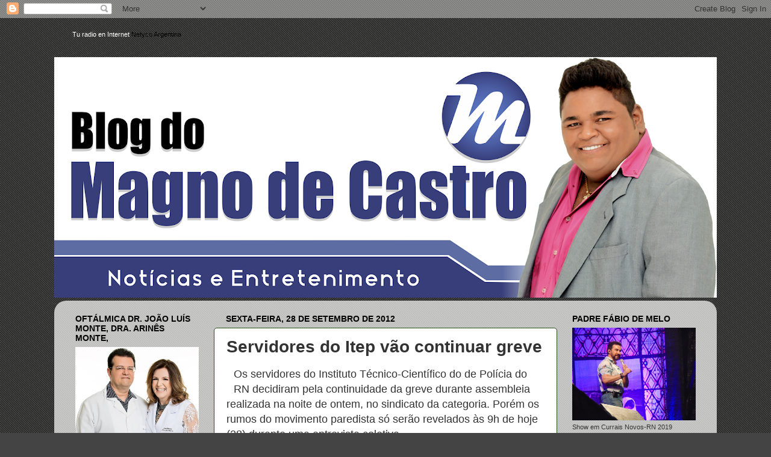

--- FILE ---
content_type: text/html; charset=UTF-8
request_url: https://mcastrorn.blogspot.com/2012/09/servidores-do-itep-vao-continuar-greve.html
body_size: 18583
content:
<!DOCTYPE html>
<html class='v2' dir='ltr' xmlns='http://www.w3.org/1999/xhtml' xmlns:b='http://www.google.com/2005/gml/b' xmlns:data='http://www.google.com/2005/gml/data' xmlns:expr='http://www.google.com/2005/gml/expr'>
<head>
<link href='https://www.blogger.com/static/v1/widgets/335934321-css_bundle_v2.css' rel='stylesheet' type='text/css'/>
<meta content='IE=EmulateIE7' http-equiv='X-UA-Compatible'/>
<meta content='width=1100' name='viewport'/>
<meta content='text/html; charset=UTF-8' http-equiv='Content-Type'/>
<meta content='blogger' name='generator'/>
<link href='https://mcastrorn.blogspot.com/favicon.ico' rel='icon' type='image/x-icon'/>
<link href='http://mcastrorn.blogspot.com/2012/09/servidores-do-itep-vao-continuar-greve.html' rel='canonical'/>
<link rel="alternate" type="application/atom+xml" title="Blog do Magno de Castro - Atom" href="https://mcastrorn.blogspot.com/feeds/posts/default" />
<link rel="alternate" type="application/rss+xml" title="Blog do Magno de Castro - RSS" href="https://mcastrorn.blogspot.com/feeds/posts/default?alt=rss" />
<link rel="service.post" type="application/atom+xml" title="Blog do Magno de Castro - Atom" href="https://www.blogger.com/feeds/8057244680677289799/posts/default" />

<link rel="alternate" type="application/atom+xml" title="Blog do Magno de Castro - Atom" href="https://mcastrorn.blogspot.com/feeds/2099415041790996754/comments/default" />
<!--Can't find substitution for tag [blog.ieCssRetrofitLinks]-->
<link href='http://www.robsonpiresxerife.com/blog/wp-content/uploads/2012/02/bra%C3%A7o-cruzado.jpg' rel='image_src'/>
<meta content='http://mcastrorn.blogspot.com/2012/09/servidores-do-itep-vao-continuar-greve.html' property='og:url'/>
<meta content='Servidores do Itep vão continuar greve' property='og:title'/>
<meta content='Os  servidores do Instituto Técnico-Científico do de Polícia do RN  decidiram pela continuidade da greve durante assembleia realizada na  no...' property='og:description'/>
<meta content='https://lh3.googleusercontent.com/blogger_img_proxy/AEn0k_uaog7OLXAvVwwxbz0t6eCGB8TieDiOtucMQQtwsJHlo15DmTCxHJBjc774qP9_hOPIj_qgJdcG0TB-KOrAkCizajCvMqlAUQ59c5cUCPmGJnHeLSxEuQQJFWsL-npkBlwRP6aBSKVaaPDs6M96iwoAP8EB6L7eY-4v2A=w1200-h630-p-k-no-nu' property='og:image'/>
<title>Blog do Magno de Castro: Servidores do Itep vão continuar greve</title>
<style id='page-skin-1' type='text/css'><!--
/*-----------------------------------------------
Blogger Template Style
Name:     Picture Window
Designer: Blogger
URL:      www.blogger.com
----------------------------------------------- */
/* Content
----------------------------------------------- */
body {
font: normal normal 12px Arial, Tahoma, Helvetica, FreeSans, sans-serif;
color: #333333;
background: #444444 url(//3.bp.blogspot.com/-RjXMIWdPz0s/Trgk1Jocd3I/AAAAAAAAApA/IREJxoDiJPY/s0/fundopequeno.gif) repeat scroll top left;
}
html body .region-inner {
min-width: 0;
max-width: 100%;
width: auto;
}
.content-outer {
font-size: 90%;
}
a:link {
text-decoration:none;
color: #000000;
}
a:visited {
text-decoration:none;
color: #38761d;
}
a:hover {
text-decoration:underline;
color: #33aaff;
}
.content-outer {
background: transparent none repeat scroll top left;
-moz-border-radius: 0;
-webkit-border-radius: 0;
-goog-ms-border-radius: 0;
border-radius: 0;
-moz-box-shadow: 0 0 0 rgba(0, 0, 0, .15);
-webkit-box-shadow: 0 0 0 rgba(0, 0, 0, .15);
-goog-ms-box-shadow: 0 0 0 rgba(0, 0, 0, .15);
box-shadow: 0 0 0 rgba(0, 0, 0, .15);
margin: 20px auto;
}
.content-inner {
padding: 0;
}
/* Header
----------------------------------------------- */
.header-outer {
background: transparent none repeat-x scroll top left;
_background-image: none;
color: #ffffff;
-moz-border-radius: 0;
-webkit-border-radius: 0;
-goog-ms-border-radius: 0;
border-radius: 0;
}
.Header img, .Header #header-inner {
-moz-border-radius: 0;
-webkit-border-radius: 0;
-goog-ms-border-radius: 0;
border-radius: 0;
}
.header-inner .Header .titlewrapper,
.header-inner .Header .descriptionwrapper {
padding-left: 0;
padding-right: 0;
}
.Header h1 {
font: normal normal 36px Arial, Tahoma, Helvetica, FreeSans, sans-serif;
text-shadow: 1px 1px 3px rgba(0, 0, 0, 0.3);
}
.Header h1 a {
color: #ffffff;
}
.Header .description {
font-size: 130%;
}
/* Tabs
----------------------------------------------- */
.tabs-inner {
margin: .5em 20px 0;
padding: 0;
}
.tabs-inner .section {
margin: 0;
}
.tabs-inner .widget ul {
padding: 0;
background: transparent none repeat scroll bottom;
-moz-border-radius: 0;
-webkit-border-radius: 0;
-goog-ms-border-radius: 0;
border-radius: 0;
}
.tabs-inner .widget li {
border: none;
}
.tabs-inner .widget li a {
display: inline-block;
padding: .5em 1em;
margin-right: .25em;
color: #ffffff;
font: normal normal 15px Arial, Tahoma, Helvetica, FreeSans, sans-serif;
-moz-border-radius: 10px 10px 0 0;
-webkit-border-top-left-radius: 10px;
-webkit-border-top-right-radius: 10px;
-goog-ms-border-radius: 10px 10px 0 0;
border-radius: 10px 10px 0 0;
background: transparent url(//www.blogblog.com/1kt/transparent/black50.png) repeat scroll top left;
border-right: 1px solid transparent;
}
.tabs-inner .widget li:first-child a {
padding-left: 1.25em;
-moz-border-radius-topleft: 10px;
-moz-border-radius-bottomleft: 0;
-webkit-border-top-left-radius: 10px;
-webkit-border-bottom-left-radius: 0;
-goog-ms-border-top-left-radius: 10px;
-goog-ms-border-bottom-left-radius: 0;
border-top-left-radius: 10px;
border-bottom-left-radius: 0;
}
.tabs-inner .widget li.selected a,
.tabs-inner .widget li a:hover {
position: relative;
z-index: 1;
background: transparent url(//www.blogblog.com/1kt/transparent/white80.png) repeat scroll bottom;
color: #336699;
-moz-box-shadow: 0 0 3px rgba(0, 0, 0, .15);
-webkit-box-shadow: 0 0 3px rgba(0, 0, 0, .15);
-goog-ms-box-shadow: 0 0 3px rgba(0, 0, 0, .15);
box-shadow: 0 0 3px rgba(0, 0, 0, .15);
}
/* Headings
----------------------------------------------- */
h2 {
font: normal bold 14px Arial, Tahoma, Helvetica, FreeSans, sans-serif;
text-transform: uppercase;
color: #000000;
margin: .5em 0;
}
/* Main
----------------------------------------------- */
.main-outer {
background: transparent url(//www.blogblog.com/1kt/transparent/white80.png) repeat scroll top left;
-moz-border-radius: 20px 20px 0 0;
-webkit-border-top-left-radius: 20px;
-webkit-border-top-right-radius: 20px;
-webkit-border-bottom-left-radius: 0;
-webkit-border-bottom-right-radius: 0;
-goog-ms-border-radius: 20px 20px 0 0;
border-radius: 20px 20px 0 0;
-moz-box-shadow: 0 1px 3px rgba(0, 0, 0, .15);
-webkit-box-shadow: 0 1px 3px rgba(0, 0, 0, .15);
-goog-ms-box-shadow: 0 1px 3px rgba(0, 0, 0, .15);
box-shadow: 0 1px 3px rgba(0, 0, 0, .15);
}
.main-inner {
padding: 15px 20px 20px;
}
.main-inner .column-center-inner {
padding: 0 0;
}
.main-inner .column-left-inner {
padding-left: 0;
}
.main-inner .column-right-inner {
padding-right: 0;
}
/* Posts
----------------------------------------------- */
h3.post-title {
margin: 0;
font: normal bold 28px Arial, Tahoma, Helvetica, FreeSans, sans-serif;
}
.comments h4 {
margin: 1em 0 0;
font: normal bold 28px Arial, Tahoma, Helvetica, FreeSans, sans-serif;
}
.date-header span {
color: #000000;
}
.post-outer {
background-color: #ffffff;
border: solid 1px #274e13;
-moz-border-radius: 5px;
-webkit-border-radius: 5px;
border-radius: 5px;
-goog-ms-border-radius: 5px;
padding: 15px 20px;
margin: 0 -20px 20px;
}
.post-body {
line-height: 1.4;
font-size: 110%;
position: relative;
}
.post-header {
margin: 0 0 1.5em;
color: #999999;
line-height: 1.6;
}
.post-footer {
margin: .5em 0 0;
color: #999999;
line-height: 1.6;
}
#blog-pager {
font-size: 140%
}
#comments .comment-author {
padding-top: 1.5em;
border-top: dashed 1px #ccc;
border-top: dashed 1px rgba(128, 128, 128, .5);
background-position: 0 1.5em;
}
#comments .comment-author:first-child {
padding-top: 0;
border-top: none;
}
.avatar-image-container {
margin: .2em 0 0;
}
/* Comments
----------------------------------------------- */
.comments .comments-content .icon.blog-author {
background-repeat: no-repeat;
background-image: url([data-uri]);
}
.comments .comments-content .loadmore a {
border-top: 1px solid #33aaff;
border-bottom: 1px solid #33aaff;
}
.comments .continue {
border-top: 2px solid #33aaff;
}
/* Widgets
----------------------------------------------- */
.widget ul, .widget #ArchiveList ul.flat {
padding: 0;
list-style: none;
}
.widget ul li, .widget #ArchiveList ul.flat li {
border-top: dashed 1px #ccc;
border-top: dashed 1px rgba(128, 128, 128, .5);
}
.widget ul li:first-child, .widget #ArchiveList ul.flat li:first-child {
border-top: none;
}
.widget .post-body ul {
list-style: disc;
}
.widget .post-body ul li {
border: none;
}
/* Footer
----------------------------------------------- */
.footer-outer {
color:#000000;
background: transparent url(//www.blogblog.com/1kt/transparent/black50.png) repeat scroll top left;
-moz-border-radius: 0 0 20px 20px;
-webkit-border-top-left-radius: 0;
-webkit-border-top-right-radius: 0;
-webkit-border-bottom-left-radius: 20px;
-webkit-border-bottom-right-radius: 20px;
-goog-ms-border-radius: 0 0 20px 20px;
border-radius: 0 0 20px 20px;
-moz-box-shadow: 0 1px 3px rgba(0, 0, 0, .15);
-webkit-box-shadow: 0 1px 3px rgba(0, 0, 0, .15);
-goog-ms-box-shadow: 0 1px 3px rgba(0, 0, 0, .15);
box-shadow: 0 1px 3px rgba(0, 0, 0, .15);
}
.footer-inner {
padding: 10px 20px 20px;
}
.footer-outer a {
color: #ff9900;
}
.footer-outer a:visited {
color: #38761d;
}
.footer-outer a:hover {
color: #33aaff;
}
.footer-outer .widget h2 {
color: #38761d;
}
/* Mobile
----------------------------------------------- */
html body.mobile {
height: auto;
}
html body.mobile {
min-height: 480px;
background-size: 100% auto;
}
.mobile .body-fauxcolumn-outer {
background: transparent none repeat scroll top left;
}
html .mobile .mobile-date-outer, html .mobile .blog-pager {
border-bottom: none;
background: transparent url(//www.blogblog.com/1kt/transparent/white80.png) repeat scroll top left;
margin-bottom: 10px;
}
.mobile .date-outer {
background: transparent url(//www.blogblog.com/1kt/transparent/white80.png) repeat scroll top left;
}
.mobile .header-outer, .mobile .main-outer,
.mobile .post-outer, .mobile .footer-outer {
-moz-border-radius: 0;
-webkit-border-radius: 0;
-goog-ms-border-radius: 0;
border-radius: 0;
}
.mobile .content-outer,
.mobile .main-outer,
.mobile .post-outer {
background: inherit;
border: none;
}
.mobile .content-outer {
font-size: 100%;
}
.mobile-link-button {
background-color: #000000;
}
.mobile-link-button a:link, .mobile-link-button a:visited {
color: #ffffff;
}
.mobile-index-contents {
color: #333333;
}
.mobile .tabs-inner .PageList .widget-content {
background: transparent url(//www.blogblog.com/1kt/transparent/white80.png) repeat scroll bottom;
color: #336699;
}
.mobile .tabs-inner .PageList .widget-content .pagelist-arrow {
border-left: 1px solid transparent;
}

--></style>
<style id='template-skin-1' type='text/css'><!--
body {
min-width: 1100px;
}
.content-outer, .content-fauxcolumn-outer, .region-inner {
min-width: 1100px;
max-width: 1100px;
_width: 1100px;
}
.main-inner .columns {
padding-left: 250px;
padding-right: 250px;
}
.main-inner .fauxcolumn-center-outer {
left: 250px;
right: 250px;
/* IE6 does not respect left and right together */
_width: expression(this.parentNode.offsetWidth -
parseInt("250px") -
parseInt("250px") + 'px');
}
.main-inner .fauxcolumn-left-outer {
width: 250px;
}
.main-inner .fauxcolumn-right-outer {
width: 250px;
}
.main-inner .column-left-outer {
width: 250px;
right: 100%;
margin-left: -250px;
}
.main-inner .column-right-outer {
width: 250px;
margin-right: -250px;
}
#layout {
min-width: 0;
}
#layout .content-outer {
min-width: 0;
width: 800px;
}
#layout .region-inner {
min-width: 0;
width: auto;
}
--></style>
<link href='https://www.blogger.com/dyn-css/authorization.css?targetBlogID=8057244680677289799&amp;zx=dab2127b-b91a-49e4-a790-0c7c0fdcd72c' media='none' onload='if(media!=&#39;all&#39;)media=&#39;all&#39;' rel='stylesheet'/><noscript><link href='https://www.blogger.com/dyn-css/authorization.css?targetBlogID=8057244680677289799&amp;zx=dab2127b-b91a-49e4-a790-0c7c0fdcd72c' rel='stylesheet'/></noscript>
<meta name='google-adsense-platform-account' content='ca-host-pub-1556223355139109'/>
<meta name='google-adsense-platform-domain' content='blogspot.com'/>

</head>
<body class='loading variant-open'>
<div class='navbar section' id='navbar'><div class='widget Navbar' data-version='1' id='Navbar1'><script type="text/javascript">
    function setAttributeOnload(object, attribute, val) {
      if(window.addEventListener) {
        window.addEventListener('load',
          function(){ object[attribute] = val; }, false);
      } else {
        window.attachEvent('onload', function(){ object[attribute] = val; });
      }
    }
  </script>
<div id="navbar-iframe-container"></div>
<script type="text/javascript" src="https://apis.google.com/js/platform.js"></script>
<script type="text/javascript">
      gapi.load("gapi.iframes:gapi.iframes.style.bubble", function() {
        if (gapi.iframes && gapi.iframes.getContext) {
          gapi.iframes.getContext().openChild({
              url: 'https://www.blogger.com/navbar/8057244680677289799?po\x3d2099415041790996754\x26origin\x3dhttps://mcastrorn.blogspot.com',
              where: document.getElementById("navbar-iframe-container"),
              id: "navbar-iframe"
          });
        }
      });
    </script><script type="text/javascript">
(function() {
var script = document.createElement('script');
script.type = 'text/javascript';
script.src = '//pagead2.googlesyndication.com/pagead/js/google_top_exp.js';
var head = document.getElementsByTagName('head')[0];
if (head) {
head.appendChild(script);
}})();
</script>
</div></div>
<div class='body-fauxcolumns'>
<div class='fauxcolumn-outer body-fauxcolumn-outer'>
<div class='cap-top'>
<div class='cap-left'></div>
<div class='cap-right'></div>
</div>
<div class='fauxborder-left'>
<div class='fauxborder-right'></div>
<div class='fauxcolumn-inner'>
</div>
</div>
<div class='cap-bottom'>
<div class='cap-left'></div>
<div class='cap-right'></div>
</div>
</div>
</div>
<div class='content'>
<div class='content-fauxcolumns'>
<div class='fauxcolumn-outer content-fauxcolumn-outer'>
<div class='cap-top'>
<div class='cap-left'></div>
<div class='cap-right'></div>
</div>
<div class='fauxborder-left'>
<div class='fauxborder-right'></div>
<div class='fauxcolumn-inner'>
</div>
</div>
<div class='cap-bottom'>
<div class='cap-left'></div>
<div class='cap-right'></div>
</div>
</div>
</div>
<div class='content-outer'>
<div class='content-cap-top cap-top'>
<div class='cap-left'></div>
<div class='cap-right'></div>
</div>
<div class='fauxborder-left content-fauxborder-left'>
<div class='fauxborder-right content-fauxborder-right'></div>
<div class='content-inner'>
<header>
<div class='header-outer'>
<div id='header-left' style='width:50%; float: left; margin:0; '>
<div class='header-left no-items section' id='header-left'></div>
</div>
<div id='header-right' style='width:50%; float: right; margin:0; '>
<div class='header-right no-items section' id='header-right'></div>
</div>
<div style='clear:both;'></div>
<div class='header-cap-top cap-top'>
<div class='cap-left'></div>
<div class='cap-right'></div>
</div>
<div class='fauxborder-left header-fauxborder-left'>
<div class='fauxborder-right header-fauxborder-right'></div>
<div class='region-inner header-inner'>
<div class='header section' id='header'><div class='widget HTML' data-version='1' id='HTML2'>
<div class='widget-content'>
<!-- INICIO, COPIA ESTO EN TU PAGINA WEB -->
<script type="text/javascript" src="//www.netyco.com:82/radio-x-internet/player/player.js"></script>
<div id="radioload">Tu radio en Internet <a alt="Transmite tu radio por internet, setreaming gratis con Netyco, servidores de radio por internet" href="http://www.netyco.com/radio-x-internet/radio.php">Netyco Argentina</a>
</div>
<script type="text/javascript">
var params={
'url':'http://78.129.234.163:17752/;',
'lang':'pt',
'codec':'mp3',
'volume':100,
'autoplay':true,
'buffering':10,
'title':'Rádio%20Nova Onda',
'bgcolor':'#FFFFFF',
'winmedia':true,
'realplayer':true,
'quicktime':true,
'html5':true,
'celulares':true,
'skin':'arvyskin',
'width':560,
'height':30
};Netyco.insert(params);
</script>
<!-- FIN: Fin del codigo de tu reproductor de radio -->
</div>
<div class='clear'></div>
</div><div class='widget Header' data-version='1' id='Header1'>
<div id='header-inner'>
<a href='https://mcastrorn.blogspot.com/' style='display: block'>
<img alt='Blog do Magno de Castro' height='400px; ' id='Header1_headerimg' src='https://blogger.googleusercontent.com/img/b/R29vZ2xl/AVvXsEjv3KvXK_6GY8O3MQWnCnyFM8q-rtAQ5JLCIZ07wEGLl6WSnfHqZGIiVUQSoJ3Baen0A2b1hkNSbz93qdi8GkG2rUWXWAF2vdpRE1kQdK9vKUbjrNbrZHzNtjjCVjoUU1_60lhPA7wC5pkM/s1100/capa+blog+magno.png' style='display: block' width='1100px; '/>
</a>
</div>
</div></div>
</div>
</div>
<div class='header-cap-bottom cap-bottom'>
<div class='cap-left'></div>
<div class='cap-right'></div>
</div>
</div>
</header>
<div class='tabs-outer'>
<div class='tabs-cap-top cap-top'>
<div class='cap-left'></div>
<div class='cap-right'></div>
</div>
<div class='fauxborder-left tabs-fauxborder-left'>
<div class='fauxborder-right tabs-fauxborder-right'></div>
<div class='region-inner tabs-inner'>
<div class='tabs no-items section' id='crosscol'></div>
<div class='tabs no-items section' id='crosscol-overflow'></div>
</div>
</div>
<div class='tabs-cap-bottom cap-bottom'>
<div class='cap-left'></div>
<div class='cap-right'></div>
</div>
</div>
<div class='main-outer'>
<div class='main-cap-top cap-top'>
<div class='cap-left'></div>
<div class='cap-right'></div>
</div>
<div class='fauxborder-left main-fauxborder-left'>
<div class='fauxborder-right main-fauxborder-right'></div>
<div class='region-inner main-inner'>
<div class='columns fauxcolumns'>
<div class='fauxcolumn-outer fauxcolumn-center-outer'>
<div class='cap-top'>
<div class='cap-left'></div>
<div class='cap-right'></div>
</div>
<div class='fauxborder-left'>
<div class='fauxborder-right'></div>
<div class='fauxcolumn-inner'>
</div>
</div>
<div class='cap-bottom'>
<div class='cap-left'></div>
<div class='cap-right'></div>
</div>
</div>
<div class='fauxcolumn-outer fauxcolumn-left-outer'>
<div class='cap-top'>
<div class='cap-left'></div>
<div class='cap-right'></div>
</div>
<div class='fauxborder-left'>
<div class='fauxborder-right'></div>
<div class='fauxcolumn-inner'>
</div>
</div>
<div class='cap-bottom'>
<div class='cap-left'></div>
<div class='cap-right'></div>
</div>
</div>
<div class='fauxcolumn-outer fauxcolumn-right-outer'>
<div class='cap-top'>
<div class='cap-left'></div>
<div class='cap-right'></div>
</div>
<div class='fauxborder-left'>
<div class='fauxborder-right'></div>
<div class='fauxcolumn-inner'>
</div>
</div>
<div class='cap-bottom'>
<div class='cap-left'></div>
<div class='cap-right'></div>
</div>
</div>
<!-- corrects IE6 width calculation -->
<div class='columns-inner'>
<div class='column-center-outer'>
<div class='column-center-inner'>
<div class='main section' id='main'><div class='widget Blog' data-version='1' id='Blog1'>
<div class='blog-posts hfeed'>

          <div class="date-outer">
        
<h2 class='date-header'><span>sexta-feira, 28 de setembro de 2012</span></h2>

          <div class="date-posts">
        
<div class='post-outer'>
<div class='post hentry'>
<a name='2099415041790996754'></a>
<h3 class='post-title entry-title'>
Servidores do Itep vão continuar greve
</h3>
<div class='post-header'>
<div class='post-header-line-1'></div>
</div>
<div class='post-body entry-content' id='post-body-2099415041790996754'>
<a href="http://www.robsonpiresxerife.com/blog/wp-content/uploads/2012/02/bra%C3%A7o-cruzado.jpg" imageanchor="1" style="clear: left; float: left; margin-bottom: 1em; margin-right: 1em;"><img alt="" border="0" class="alignleft  wp-image-172700" height="268" src="https://lh3.googleusercontent.com/blogger_img_proxy/AEn0k_uaog7OLXAvVwwxbz0t6eCGB8TieDiOtucMQQtwsJHlo15DmTCxHJBjc774qP9_hOPIj_qgJdcG0TB-KOrAkCizajCvMqlAUQ59c5cUCPmGJnHeLSxEuQQJFWsL-npkBlwRP6aBSKVaaPDs6M96iwoAP8EB6L7eY-4v2A=s0-d" title="braço cruzado" width="320"></a><span style="font-size: large;">Os
 servidores do Instituto Técnico-Científico do de Polícia do RN 
decidiram pela continuidade da greve durante assembleia realizada na 
noite de ontem, no sindicato da categoria. Porém os rumos do movimento 
paredista só serão revelados às 9h de hoje (28) durante uma entrevista 
coletiva.</span><br />
<span style="font-size: large;">A greve do Itep entra no 27º dia. Os servidores deliberaram em 
assembleia por novas estratégias de mobilização, diante dos últimos 
fatos envolvendo decisões judiciais. Na terça-feira (26) representantes 
do governo e dos servidores participaram de uma audiência de conciliação
 no Tribunal de Justiça do RN para que se chegasse a um acordo, mas sem 
sucesso. O caso será apreciado e decidido pelo Tribunal Pleno.</span><br />
<span style="font-size: large;">Na tarde de ontem servidores do Itep reclamavam sobre o corte do 
ponto e o desconto dos dias faltados no salário dos grevistas. A 
categoria está garantindo o funcionamento de 30% dos serviços 
essenciais, como manda a lei de greve. A prestação de serviços está 
restrita à realização de laudos técnicos em casos de flagrante delito e a
 necropsia de cadáveres.</span><br />
Da Tribuna do Norte<br />
<br />
<div class="separator" style="clear: both; text-align: center;">
<a href="https://blogger.googleusercontent.com/img/b/R29vZ2xl/AVvXsEgJAoZU-5QvIWMpNFuCLas30Voa3hvjEI-LOvFHHJdlcflJlHjqSPJINx3sMF00jP1gT81c3Gwd8GlYNjCkkGj-Ehwqf_AesV4xusVLLW-2DmH7KfRDgCUcWLexnenO2_QAUxLMCajM79A/s1600/rede+e+constrular.JPG" style="margin-left: 1em; margin-right: 1em;"><img border="0" src="https://blogger.googleusercontent.com/img/b/R29vZ2xl/AVvXsEgJAoZU-5QvIWMpNFuCLas30Voa3hvjEI-LOvFHHJdlcflJlHjqSPJINx3sMF00jP1gT81c3Gwd8GlYNjCkkGj-Ehwqf_AesV4xusVLLW-2DmH7KfRDgCUcWLexnenO2_QAUxLMCajM79A/s1600/rede+e+constrular.JPG" /></a></div>
<div style='clear: both;'></div>
</div>
<div class='post-footer'>
<div class='post-footer-line post-footer-line-1'><span class='post-author vcard'>
Publicada por
<span class='fn'>Blog do Magno de Castro</span>
</span>
<span class='post-timestamp'>
em
<a class='timestamp-link' href='https://mcastrorn.blogspot.com/2012/09/servidores-do-itep-vao-continuar-greve.html' rel='bookmark' title='permanent link'><abbr class='published' title='2012-09-28T03:17:00-07:00'>03:17</abbr></a>
</span>
<span class='post-comment-link'>
</span>
<span class='post-icons'>
<span class='item-control blog-admin pid-481754377'>
<a href='https://www.blogger.com/post-edit.g?blogID=8057244680677289799&postID=2099415041790996754&from=pencil' title='Editar post'>
<img alt='' class='icon-action' height='18' src='https://resources.blogblog.com/img/icon18_edit_allbkg.gif' width='18'/>
</a>
</span>
</span>
<div class='post-share-buttons goog-inline-block'>
<a class='goog-inline-block share-button sb-email' href='https://www.blogger.com/share-post.g?blogID=8057244680677289799&postID=2099415041790996754&target=email' target='_blank' title='Enviar por e-mail'><span class='share-button-link-text'>Enviar por e-mail</span></a><a class='goog-inline-block share-button sb-blog' href='https://www.blogger.com/share-post.g?blogID=8057244680677289799&postID=2099415041790996754&target=blog' onclick='window.open(this.href, "_blank", "height=270,width=475"); return false;' target='_blank' title='Postar no blog!'><span class='share-button-link-text'>Postar no blog!</span></a><a class='goog-inline-block share-button sb-twitter' href='https://www.blogger.com/share-post.g?blogID=8057244680677289799&postID=2099415041790996754&target=twitter' target='_blank' title='Compartilhar no X'><span class='share-button-link-text'>Compartilhar no X</span></a><a class='goog-inline-block share-button sb-facebook' href='https://www.blogger.com/share-post.g?blogID=8057244680677289799&postID=2099415041790996754&target=facebook' onclick='window.open(this.href, "_blank", "height=430,width=640"); return false;' target='_blank' title='Compartilhar no Facebook'><span class='share-button-link-text'>Compartilhar no Facebook</span></a><a class='goog-inline-block share-button sb-pinterest' href='https://www.blogger.com/share-post.g?blogID=8057244680677289799&postID=2099415041790996754&target=pinterest' target='_blank' title='Compartilhar com o Pinterest'><span class='share-button-link-text'>Compartilhar com o Pinterest</span></a>
</div>
</div>
<div class='post-footer-line post-footer-line-2'><span class='post-labels'>
</span>
</div>
<div class='post-footer-line post-footer-line-3'><span class='post-location'>
</span>
</div>
</div>
</div>
<div class='comments' id='comments'>
<a name='comments'></a>
<h4>Nenhum comentário:</h4>
<div id='Blog1_comments-block-wrapper'>
<dl class='avatar-comment-indent' id='comments-block'>
</dl>
</div>
<p class='comment-footer'>
<div class='comment-form'>
<a name='comment-form'></a>
<h4 id='comment-post-message'>Postar um comentário</h4>
<p>
</p>
<a href='https://www.blogger.com/comment/frame/8057244680677289799?po=2099415041790996754&hl=pt-BR&saa=85391&origin=https://mcastrorn.blogspot.com' id='comment-editor-src'></a>
<iframe allowtransparency='true' class='blogger-iframe-colorize blogger-comment-from-post' frameborder='0' height='410px' id='comment-editor' name='comment-editor' src='' width='100%'></iframe>
<script src='https://www.blogger.com/static/v1/jsbin/2830521187-comment_from_post_iframe.js' type='text/javascript'></script>
<script type='text/javascript'>
      BLOG_CMT_createIframe('https://www.blogger.com/rpc_relay.html');
    </script>
</div>
</p>
</div>
</div>

        </div></div>
      
</div>
<div class='blog-pager' id='blog-pager'>
<span id='blog-pager-newer-link'>
<a class='blog-pager-newer-link' href='https://mcastrorn.blogspot.com/2012/09/mega-sena-pode-pagar-premio-de-r-2.html' id='Blog1_blog-pager-newer-link' title='Postagem mais recente'>Postagem mais recente</a>
</span>
<span id='blog-pager-older-link'>
<a class='blog-pager-older-link' href='https://mcastrorn.blogspot.com/2012/09/clinica-serido-oftalmica-dr-luis-monte_27.html' id='Blog1_blog-pager-older-link' title='Postagem mais antiga'>Postagem mais antiga</a>
</span>
<a class='home-link' href='https://mcastrorn.blogspot.com/'>Página inicial</a>
</div>
<div class='clear'></div>
<div class='post-feeds'>
<div class='feed-links'>
Assinar:
<a class='feed-link' href='https://mcastrorn.blogspot.com/feeds/2099415041790996754/comments/default' target='_blank' type='application/atom+xml'>Postar comentários (Atom)</a>
</div>
</div>
</div></div>
</div>
</div>
<div class='column-left-outer'>
<div class='column-left-inner'>
<aside>
<div class='sidebar section' id='sidebar-left-1'><div class='widget Image' data-version='1' id='Image2'>
<h2>OFTÁLMICA Dr. João Luís Monte, Dra. Arinês Monte,</h2>
<div class='widget-content'>
<img alt='OFTÁLMICA Dr. João Luís Monte, Dra. Arinês Monte,' height='162' id='Image2_img' src='https://blogger.googleusercontent.com/img/b/R29vZ2xl/AVvXsEhyKhDb42eX_98dYrQvOPglk32fmU2ERGVlDELfWIPUX1YQE2JQjY4pm7rOFg8LJc4BIVZ87CNXT0fOp4QLIvzu8htjXVXDJSIEFx7oU17OvPklGkqirr5jHpuSnKtCzOpR1gDDKQaax4Wo/s1600/38218445_519716055132279_4894615614661853184_n.jpg' width='205'/>
<br/>
</div>
<div class='clear'></div>
</div><div class='widget Image' data-version='1' id='Image1'>
<h2>FG CELL</h2>
<div class='widget-content'>
<img alt='FG CELL' height='241' id='Image1_img' src='https://blogger.googleusercontent.com/img/b/R29vZ2xl/AVvXsEgECr1_I1smKIpqArz8RTywyIsvdlcP9Ep2Xxg5YxUBnXMRXuQB4uUgJ5hypgnTZFAIHJS2XB_8AQCCeceO-cYghDW8a8qDNIIjL_apLAGApM9je24cw_BuBmKXU6uGT701hH9zPPVQS_8X/s1600/fgcellnovo+03-07.jpg' width='205'/>
<br/>
</div>
<div class='clear'></div>
</div><div class='widget Image' data-version='1' id='Image3'>
<h2>OFTÁMILCA DR. LUIS MONTE</h2>
<div class='widget-content'>
<img alt='OFTÁMILCA DR. LUIS MONTE' height='167' id='Image3_img' src='https://blogger.googleusercontent.com/img/b/R29vZ2xl/AVvXsEgbcecFcYgITAb7uzVMgLRI3sPthL_wkFySL6L3cIF78OVCw4suMWn9MZ3huoBI0zlIH-5UM1KIb06_7rJtJP_a49dfivQEI_PC6VY_Msdt-CXLHJv2QwmUKynmmN2bTkx1C761i02IEOUl/s1600/Oft%25C3%25A1lmica+c%25C3%25B3pia.jpg' width='205'/>
<br/>
</div>
<div class='clear'></div>
</div><div class='widget Image' data-version='1' id='Image37'>
<h2>L. SERIDÓ REFRIGERAÇÃO</h2>
<div class='widget-content'>
<img alt='L. SERIDÓ REFRIGERAÇÃO' height='120' id='Image37_img' src='https://blogger.googleusercontent.com/img/b/R29vZ2xl/AVvXsEjZbtC1AAOqt7a1X5EEt3WIBRTY_oLnmFiBDXh1OZyd8wfS4Jqnosng-fmLeayV2-c9GZvclE_DAWW-vK88YJXRQYkhtgX2A-HYCgZtHJvDfrLqUm7UU6cL-hh-IwO6bLYwx8L_dmkGvaEa/s1600/123.jpg' width='205'/>
<br/>
</div>
<div class='clear'></div>
</div><div class='widget BlogList' data-version='1' id='BlogList1'>
<h2 class='title'>#BLOGS PARCEIROS</h2>
<div class='widget-content'>
<div class='blog-list-container' id='BlogList1_container'>
<ul id='BlogList1_blogs'>
<li style='display: block;'>
<div class='blog-icon'>
<img data-lateloadsrc='https://lh3.googleusercontent.com/blogger_img_proxy/AEn0k_sIoiTaFDwAKdbKFPIwpNXg1LsQWhPtRL4ZRD2HdjmLgqX9DDD6VrAoJ_aJxTqcoRpZCoLAx-ytqg5vf7RvJ_8-_snR5MxUV5bNylzvMUg=s16-w16-h16' height='16' width='16'/>
</div>
<div class='blog-content'>
<div class='blog-title'>
<a href='http://barbaraedmar.blogspot.com/feeds/posts/default' target='_blank'>
BLOG DA BABINHA</a>
</div>
<div class='item-content'>
<span class='item-title'>
<!--Can't find substitution for tag [item.itemTitle]-->
</span>
<div class='item-time'>
<!--Can't find substitution for tag [item.timePeriodSinceLastUpdate]-->
</div>
</div>
</div>
<div style='clear: both;'></div>
</li>
<li style='display: block;'>
<div class='blog-icon'>
<img data-lateloadsrc='https://lh3.googleusercontent.com/blogger_img_proxy/AEn0k_ujvVCmnXCVWa0FrZXD60uLlQQRiY0iUW6iBwEplORzTildYNc1TWMXDu2Yy2SDBNnTX4dgyOWSGXWRFve5sO-STkyz8UOsr74gp1AVeDz5yj2bSss=s16-w16-h16' height='16' width='16'/>
</div>
<div class='blog-content'>
<div class='blog-title'>
<a href='https://blogdoalissonlima.blogspot.com/' target='_blank'>
Blog do Alisson Lima</a>
</div>
<div class='item-content'>
<span class='item-title'>
<a href='https://blogdoalissonlima.blogspot.com/2020/02/prf-inicia-operacao-carnaval-nas.html' target='_blank'>
PRF inicia 'Operação Carnaval' nas rodovias do RN
</a>
</span>
<div class='item-time'>
Há 5 anos
</div>
</div>
</div>
<div style='clear: both;'></div>
</li>
<li style='display: block;'>
<div class='blog-icon'>
<img data-lateloadsrc='https://lh3.googleusercontent.com/blogger_img_proxy/AEn0k_tcNdHyjrcmut4X1ThfuGWQ56_fkLLmrLRpB8FCyPq8PX6gIZW-GbHcPdBbmmAcYBF-L-WfJJtY4kRpuHvDEwOE-5WWNQHXd7QACA26iCOlRpBdKT4=s16-w16-h16' height='16' width='16'/>
</div>
<div class='blog-content'>
<div class='blog-title'>
<a href='http://blogdoartursantos.blogspot.com/' target='_blank'>
Blog do Artur Santos</a>
</div>
<div class='item-content'>
<span class='item-title'>
<a href='http://blogdoartursantos.blogspot.com/2017/02/nene-faz-dois-reforcos-estreiam-e-vasco.html' target='_blank'>
Nenê faz dois, reforços estreiam e Vasco avança na Copa do Brasil
</a>
</span>
<div class='item-time'>
Há 8 anos
</div>
</div>
</div>
<div style='clear: both;'></div>
</li>
<li style='display: block;'>
<div class='blog-icon'>
<img data-lateloadsrc='https://lh3.googleusercontent.com/blogger_img_proxy/AEn0k_t6HtdF_i97N-4d4qUUXaJO36hT5suZtOnrrqN5lBhXNyOWhdql0XO6sI7oIi2LbNXzXMeNMRQ-zruD5IJMHSacivjsugaaklie254ua_9WWqE=s16-w16-h16' height='16' width='16'/>
</div>
<div class='blog-content'>
<div class='blog-title'>
<a href='http://clebiomedeiros.blogspot.com/' target='_blank'>
Blog do Clébio Medeiros</a>
</div>
<div class='item-content'>
<span class='item-title'>
<a href='http://clebiomedeiros.blogspot.com/2018/09/com-aval-de-lula-haddad-e-confirmado.html' target='_blank'>
Com aval de Lula, Haddad é confirmado como candidato à Presidência pelo PT
</a>
</span>
<div class='item-time'>
Há 7 anos
</div>
</div>
</div>
<div style='clear: both;'></div>
</li>
<li style='display: block;'>
<div class='blog-icon'>
<img data-lateloadsrc='https://lh3.googleusercontent.com/blogger_img_proxy/AEn0k_uLgsOkdlEjv3amvCM3ZiEcRVHe0czGnsrVRDOfDlyfsLdi-eoRMkhqkiFY4pmJ3J4F1ua89iSLIDZ2hcjTyhpGC_HoQrzM77Xy7ip-oVehvFZTidWEtXE=s16-w16-h16' height='16' width='16'/>
</div>
<div class='blog-content'>
<div class='blog-title'>
<a href='https://blogdoedmilsonsousa.blogspot.com/' target='_blank'>
BLOG DO EDMILSON SOUSA</a>
</div>
<div class='item-content'>
<span class='item-title'>
<a href='https://blogdoedmilsonsousa.blogspot.com/2021/11/morre-cantora-marilia-mendonca-aos-26.html' target='_blank'>
Morre cantora Marília Mendonça, aos 26 anos, em acidente de avião
</a>
</span>
<div class='item-time'>
Há 4 anos
</div>
</div>
</div>
<div style='clear: both;'></div>
</li>
<li style='display: block;'>
<div class='blog-icon'>
<img data-lateloadsrc='https://lh3.googleusercontent.com/blogger_img_proxy/AEn0k_tsp55-DlYtUJVp99lGs8pzn9PzDUHiS-oqf1OAbpSaNtWPKvHt8Qk5E_Qa9WV6pIuB3YEo2PfVuM5xR2i-Hrht-GukS1GQQFo0YTV-p5E88rrHLkk=s16-w16-h16' height='16' width='16'/>
</div>
<div class='blog-content'>
<div class='blog-title'>
<a href='http://eduardosilvaacari.blogspot.com/' target='_blank'>
Blog do Eduardo Silva</a>
</div>
<div class='item-content'>
<span class='item-title'>
<a href='http://eduardosilvaacari.blogspot.com/2016/07/rn-tem-4855-casos-de-chikungunya.html' target='_blank'>
RN tem 4.855 casos de Chikungunya confirmados e 19.566 notificações
</a>
</span>
<div class='item-time'>
Há 9 anos
</div>
</div>
</div>
<div style='clear: both;'></div>
</li>
<li style='display: block;'>
<div class='blog-icon'>
<img data-lateloadsrc='https://lh3.googleusercontent.com/blogger_img_proxy/AEn0k_uCYaXqQ-e-6wjVVDAF2jqf_O8L-q-Rrfw76ncIgzCbACPMcOv3B7BFYv6wmo42fjP4ACc-Twgj8Pdzl4euVtux7_ZkIoXgwsWjnA=s16-w16-h16' height='16' width='16'/>
</div>
<div class='blog-content'>
<div class='blog-title'>
<a href='https://www.romeudantas.com/' target='_blank'>
Blog do Romeu  Dantas</a>
</div>
<div class='item-content'>
<span class='item-title'>
<a href='https://www.romeudantas.com/2018/11/radicalismo-sacrifica-mais-medicos.html' target='_blank'>
Radicalismo sacrifica Mais Médicos
</a>
</span>
<div class='item-time'>
Há 7 anos
</div>
</div>
</div>
<div style='clear: both;'></div>
</li>
<li style='display: block;'>
<div class='blog-icon'>
<img data-lateloadsrc='https://lh3.googleusercontent.com/blogger_img_proxy/AEn0k_v2uW82Fkvjik82CPTYAM8yY1SGKWB32WDRi-j_QW_ieUa0U1Ty466vK3wtfv8-bEjS8SSnuObtHbHztOu6ghIEH3Rv9jkrDLFz=s16-w16-h16' height='16' width='16'/>
</div>
<div class='blog-content'>
<div class='blog-title'>
<a href='http://www.jairsampaio.com/feeds/posts/default' target='_blank'>
BLOG JAIR SAMPAIO</a>
</div>
<div class='item-content'>
<span class='item-title'>
<!--Can't find substitution for tag [item.itemTitle]-->
</span>
<div class='item-time'>
<!--Can't find substitution for tag [item.timePeriodSinceLastUpdate]-->
</div>
</div>
</div>
<div style='clear: both;'></div>
</li>
<li style='display: block;'>
<div class='blog-icon'>
<img data-lateloadsrc='https://lh3.googleusercontent.com/blogger_img_proxy/AEn0k_teEcWjh27KeyaSiBNxiZEvdhTeDIU8YfxPdm6KOXhQFn1ToK18w0cL8r53QQz3CgqTV-C__lczNEzB9WbfiNE2ZGY4Zlo63Fz_XLalG18Kgg=s16-w16-h16' height='16' width='16'/>
</div>
<div class='blog-content'>
<div class='blog-title'>
<a href='https://ciceroluiscl.blogspot.com/' target='_blank'>
Cícero Luis</a>
</div>
<div class='item-content'>
<span class='item-title'>
<a href='https://ciceroluiscl.blogspot.com/2018/04/gasolina-e-diesel-ficam-mais-caros.html' target='_blank'>
Gasolina e diesel ficam mais caros.
</a>
</span>
<div class='item-time'>
Há 7 anos
</div>
</div>
</div>
<div style='clear: both;'></div>
</li>
<li style='display: block;'>
<div class='blog-icon'>
<img data-lateloadsrc='https://lh3.googleusercontent.com/blogger_img_proxy/AEn0k_ujYwna7tpX9acV1Vp0Pae609kvCjcBP4H2_OaI8TZMJkR1b2QdBfMJOn_qv5wtAIeFNjnKdDCjErN8UhlumMPR9NaDlSEUBGRgH-qK7t7H6Q=s16-w16-h16' height='16' width='16'/>
</div>
<div class='blog-content'>
<div class='blog-title'>
<a href='http://carnaubafotos.blogspot.com/' target='_blank'>
JCN-JORNAL CARNAÚBA NOTÍCIAS</a>
</div>
<div class='item-content'>
<span class='item-title'>
<a href='http://carnaubafotos.blogspot.com/2026/01/nelter-queiroz-propoe-reconhecimento-da.html' target='_blank'>
NELTER QUEIROZ PROPÕE RECONHECIMENTO DA &#8220;CIDADE DO FORRÓ&#8221; COMO PATRIMÔNIO 
CULTURAL DO RN NA BUSCA PELO FORTALECIMENTO ECONÔMICO EM OLHO D&#8217;ÁGUA DO 
BORGES
</a>
</span>
<div class='item-time'>
Há 5 dias
</div>
</div>
</div>
<div style='clear: both;'></div>
</li>
<li style='display: block;'>
<div class='blog-icon'>
<img data-lateloadsrc='https://lh3.googleusercontent.com/blogger_img_proxy/AEn0k_s8hIswdc47DQ7gJAez80GFdoVCKEkEUpQ-nAjk7gDF3H5PnY-b1-Y62vB33ibaALkXUsjD1YaSW1MlZLmLjpM241tMTaY9SL2NSAfWwYee=s16-w16-h16' height='16' width='16'/>
</div>
<div class='blog-content'>
<div class='blog-title'>
<a href='http://www.lucineidemedeiros.com/' target='_blank'>
LUCINEIDE MEDEIROS</a>
</div>
<div class='item-content'>
<span class='item-title'>
<a href='http://www.lucineidemedeiros.com/2016/12/sete-bons-motivos-para-consumir-oleo-de.html' target='_blank'>
Sete bons motivos para consumir óleo de coco
</a>
</span>
<div class='item-time'>
Há 9 anos
</div>
</div>
</div>
<div style='clear: both;'></div>
</li>
<li style='display: block;'>
<div class='blog-icon'>
<img data-lateloadsrc='https://lh3.googleusercontent.com/blogger_img_proxy/AEn0k_vX2S_tAOmM4yBp0cjh6S97BJ9JDzmoUUjPytBPDR4IWmNpqpRYjboP8Py_GjOQMwCuOzYGZ826Cq3wSk0A-BuqG7womr_jD0Itexg=s16-w16-h16' height='16' width='16'/>
</div>
<div class='blog-content'>
<div class='blog-title'>
<a href='http://www.pmcurraisnovos.com/feeds/posts/default' target='_blank'>
PM CURRAIS NOVOS ( POR J. JÚNIOR)</a>
</div>
<div class='item-content'>
<span class='item-title'>
<!--Can't find substitution for tag [item.itemTitle]-->
</span>
<div class='item-time'>
<!--Can't find substitution for tag [item.timePeriodSinceLastUpdate]-->
</div>
</div>
</div>
<div style='clear: both;'></div>
</li>
<li style='display: block;'>
<div class='blog-icon'>
<img data-lateloadsrc='https://lh3.googleusercontent.com/blogger_img_proxy/AEn0k_uXzGZAi-iaEhgbs_cs18KHbtEb56Vu_NDPiAtpvvhGg52eeZIHjr8F0c72JVHoz1tDEj3-hudlAOkPtO0TVwyFeLJBHW8iPw0RNOWAMXtRme4p=s16-w16-h16' height='16' width='16'/>
</div>
<div class='blog-content'>
<div class='blog-title'>
<a href='http://rubiamontenegro.blogspot.com/' target='_blank'>
Rúbia Montenegro</a>
</div>
<div class='item-content'>
<span class='item-title'>
<a href='http://rubiamontenegro.blogspot.com/2014/06/disciplina-projetos-pedagogicos-polo-de.html' target='_blank'>
Disciplina Projetos Pedagógicos - Pólo de Jardim do Seridó
</a>
</span>
<div class='item-time'>
Há 11 anos
</div>
</div>
</div>
<div style='clear: both;'></div>
</li>
</ul>
<div class='clear'></div>
</div>
</div>
</div><div class='widget HTML' data-version='1' id='HTML6'>
<div class='widget-content'>
magno
</div>
<div class='clear'></div>
</div><div class='widget BlogArchive' data-version='1' id='BlogArchive1'>
<h2>#ARQUIVOS DO BLOG</h2>
<div class='widget-content'>
<div id='ArchiveList'>
<div id='BlogArchive1_ArchiveList'>
<ul class='hierarchy'>
<li class='archivedate collapsed'>
<a class='toggle' href='javascript:void(0)'>
<span class='zippy'>

        &#9658;&#160;
      
</span>
</a>
<a class='post-count-link' href='https://mcastrorn.blogspot.com/2020/'>
2020
</a>
<span class='post-count' dir='ltr'>(63)</span>
<ul class='hierarchy'>
<li class='archivedate collapsed'>
<a class='toggle' href='javascript:void(0)'>
<span class='zippy'>

        &#9658;&#160;
      
</span>
</a>
<a class='post-count-link' href='https://mcastrorn.blogspot.com/2020/10/'>
outubro
</a>
<span class='post-count' dir='ltr'>(2)</span>
</li>
</ul>
<ul class='hierarchy'>
<li class='archivedate collapsed'>
<a class='toggle' href='javascript:void(0)'>
<span class='zippy'>

        &#9658;&#160;
      
</span>
</a>
<a class='post-count-link' href='https://mcastrorn.blogspot.com/2020/09/'>
setembro
</a>
<span class='post-count' dir='ltr'>(23)</span>
</li>
</ul>
<ul class='hierarchy'>
<li class='archivedate collapsed'>
<a class='toggle' href='javascript:void(0)'>
<span class='zippy'>

        &#9658;&#160;
      
</span>
</a>
<a class='post-count-link' href='https://mcastrorn.blogspot.com/2020/08/'>
agosto
</a>
<span class='post-count' dir='ltr'>(6)</span>
</li>
</ul>
<ul class='hierarchy'>
<li class='archivedate collapsed'>
<a class='toggle' href='javascript:void(0)'>
<span class='zippy'>

        &#9658;&#160;
      
</span>
</a>
<a class='post-count-link' href='https://mcastrorn.blogspot.com/2020/07/'>
julho
</a>
<span class='post-count' dir='ltr'>(3)</span>
</li>
</ul>
<ul class='hierarchy'>
<li class='archivedate collapsed'>
<a class='toggle' href='javascript:void(0)'>
<span class='zippy'>

        &#9658;&#160;
      
</span>
</a>
<a class='post-count-link' href='https://mcastrorn.blogspot.com/2020/06/'>
junho
</a>
<span class='post-count' dir='ltr'>(3)</span>
</li>
</ul>
<ul class='hierarchy'>
<li class='archivedate collapsed'>
<a class='toggle' href='javascript:void(0)'>
<span class='zippy'>

        &#9658;&#160;
      
</span>
</a>
<a class='post-count-link' href='https://mcastrorn.blogspot.com/2020/05/'>
maio
</a>
<span class='post-count' dir='ltr'>(5)</span>
</li>
</ul>
<ul class='hierarchy'>
<li class='archivedate collapsed'>
<a class='toggle' href='javascript:void(0)'>
<span class='zippy'>

        &#9658;&#160;
      
</span>
</a>
<a class='post-count-link' href='https://mcastrorn.blogspot.com/2020/03/'>
março
</a>
<span class='post-count' dir='ltr'>(2)</span>
</li>
</ul>
<ul class='hierarchy'>
<li class='archivedate collapsed'>
<a class='toggle' href='javascript:void(0)'>
<span class='zippy'>

        &#9658;&#160;
      
</span>
</a>
<a class='post-count-link' href='https://mcastrorn.blogspot.com/2020/02/'>
fevereiro
</a>
<span class='post-count' dir='ltr'>(6)</span>
</li>
</ul>
<ul class='hierarchy'>
<li class='archivedate collapsed'>
<a class='toggle' href='javascript:void(0)'>
<span class='zippy'>

        &#9658;&#160;
      
</span>
</a>
<a class='post-count-link' href='https://mcastrorn.blogspot.com/2020/01/'>
janeiro
</a>
<span class='post-count' dir='ltr'>(13)</span>
</li>
</ul>
</li>
</ul>
<ul class='hierarchy'>
<li class='archivedate collapsed'>
<a class='toggle' href='javascript:void(0)'>
<span class='zippy'>

        &#9658;&#160;
      
</span>
</a>
<a class='post-count-link' href='https://mcastrorn.blogspot.com/2019/'>
2019
</a>
<span class='post-count' dir='ltr'>(88)</span>
<ul class='hierarchy'>
<li class='archivedate collapsed'>
<a class='toggle' href='javascript:void(0)'>
<span class='zippy'>

        &#9658;&#160;
      
</span>
</a>
<a class='post-count-link' href='https://mcastrorn.blogspot.com/2019/10/'>
outubro
</a>
<span class='post-count' dir='ltr'>(8)</span>
</li>
</ul>
<ul class='hierarchy'>
<li class='archivedate collapsed'>
<a class='toggle' href='javascript:void(0)'>
<span class='zippy'>

        &#9658;&#160;
      
</span>
</a>
<a class='post-count-link' href='https://mcastrorn.blogspot.com/2019/09/'>
setembro
</a>
<span class='post-count' dir='ltr'>(3)</span>
</li>
</ul>
<ul class='hierarchy'>
<li class='archivedate collapsed'>
<a class='toggle' href='javascript:void(0)'>
<span class='zippy'>

        &#9658;&#160;
      
</span>
</a>
<a class='post-count-link' href='https://mcastrorn.blogspot.com/2019/08/'>
agosto
</a>
<span class='post-count' dir='ltr'>(15)</span>
</li>
</ul>
<ul class='hierarchy'>
<li class='archivedate collapsed'>
<a class='toggle' href='javascript:void(0)'>
<span class='zippy'>

        &#9658;&#160;
      
</span>
</a>
<a class='post-count-link' href='https://mcastrorn.blogspot.com/2019/07/'>
julho
</a>
<span class='post-count' dir='ltr'>(12)</span>
</li>
</ul>
<ul class='hierarchy'>
<li class='archivedate collapsed'>
<a class='toggle' href='javascript:void(0)'>
<span class='zippy'>

        &#9658;&#160;
      
</span>
</a>
<a class='post-count-link' href='https://mcastrorn.blogspot.com/2019/06/'>
junho
</a>
<span class='post-count' dir='ltr'>(4)</span>
</li>
</ul>
<ul class='hierarchy'>
<li class='archivedate collapsed'>
<a class='toggle' href='javascript:void(0)'>
<span class='zippy'>

        &#9658;&#160;
      
</span>
</a>
<a class='post-count-link' href='https://mcastrorn.blogspot.com/2019/05/'>
maio
</a>
<span class='post-count' dir='ltr'>(25)</span>
</li>
</ul>
<ul class='hierarchy'>
<li class='archivedate collapsed'>
<a class='toggle' href='javascript:void(0)'>
<span class='zippy'>

        &#9658;&#160;
      
</span>
</a>
<a class='post-count-link' href='https://mcastrorn.blogspot.com/2019/03/'>
março
</a>
<span class='post-count' dir='ltr'>(14)</span>
</li>
</ul>
<ul class='hierarchy'>
<li class='archivedate collapsed'>
<a class='toggle' href='javascript:void(0)'>
<span class='zippy'>

        &#9658;&#160;
      
</span>
</a>
<a class='post-count-link' href='https://mcastrorn.blogspot.com/2019/01/'>
janeiro
</a>
<span class='post-count' dir='ltr'>(7)</span>
</li>
</ul>
</li>
</ul>
<ul class='hierarchy'>
<li class='archivedate collapsed'>
<a class='toggle' href='javascript:void(0)'>
<span class='zippy'>

        &#9658;&#160;
      
</span>
</a>
<a class='post-count-link' href='https://mcastrorn.blogspot.com/2018/'>
2018
</a>
<span class='post-count' dir='ltr'>(206)</span>
<ul class='hierarchy'>
<li class='archivedate collapsed'>
<a class='toggle' href='javascript:void(0)'>
<span class='zippy'>

        &#9658;&#160;
      
</span>
</a>
<a class='post-count-link' href='https://mcastrorn.blogspot.com/2018/12/'>
dezembro
</a>
<span class='post-count' dir='ltr'>(3)</span>
</li>
</ul>
<ul class='hierarchy'>
<li class='archivedate collapsed'>
<a class='toggle' href='javascript:void(0)'>
<span class='zippy'>

        &#9658;&#160;
      
</span>
</a>
<a class='post-count-link' href='https://mcastrorn.blogspot.com/2018/11/'>
novembro
</a>
<span class='post-count' dir='ltr'>(10)</span>
</li>
</ul>
<ul class='hierarchy'>
<li class='archivedate collapsed'>
<a class='toggle' href='javascript:void(0)'>
<span class='zippy'>

        &#9658;&#160;
      
</span>
</a>
<a class='post-count-link' href='https://mcastrorn.blogspot.com/2018/10/'>
outubro
</a>
<span class='post-count' dir='ltr'>(13)</span>
</li>
</ul>
<ul class='hierarchy'>
<li class='archivedate collapsed'>
<a class='toggle' href='javascript:void(0)'>
<span class='zippy'>

        &#9658;&#160;
      
</span>
</a>
<a class='post-count-link' href='https://mcastrorn.blogspot.com/2018/09/'>
setembro
</a>
<span class='post-count' dir='ltr'>(8)</span>
</li>
</ul>
<ul class='hierarchy'>
<li class='archivedate collapsed'>
<a class='toggle' href='javascript:void(0)'>
<span class='zippy'>

        &#9658;&#160;
      
</span>
</a>
<a class='post-count-link' href='https://mcastrorn.blogspot.com/2018/08/'>
agosto
</a>
<span class='post-count' dir='ltr'>(27)</span>
</li>
</ul>
<ul class='hierarchy'>
<li class='archivedate collapsed'>
<a class='toggle' href='javascript:void(0)'>
<span class='zippy'>

        &#9658;&#160;
      
</span>
</a>
<a class='post-count-link' href='https://mcastrorn.blogspot.com/2018/07/'>
julho
</a>
<span class='post-count' dir='ltr'>(14)</span>
</li>
</ul>
<ul class='hierarchy'>
<li class='archivedate collapsed'>
<a class='toggle' href='javascript:void(0)'>
<span class='zippy'>

        &#9658;&#160;
      
</span>
</a>
<a class='post-count-link' href='https://mcastrorn.blogspot.com/2018/06/'>
junho
</a>
<span class='post-count' dir='ltr'>(4)</span>
</li>
</ul>
<ul class='hierarchy'>
<li class='archivedate collapsed'>
<a class='toggle' href='javascript:void(0)'>
<span class='zippy'>

        &#9658;&#160;
      
</span>
</a>
<a class='post-count-link' href='https://mcastrorn.blogspot.com/2018/05/'>
maio
</a>
<span class='post-count' dir='ltr'>(6)</span>
</li>
</ul>
<ul class='hierarchy'>
<li class='archivedate collapsed'>
<a class='toggle' href='javascript:void(0)'>
<span class='zippy'>

        &#9658;&#160;
      
</span>
</a>
<a class='post-count-link' href='https://mcastrorn.blogspot.com/2018/04/'>
abril
</a>
<span class='post-count' dir='ltr'>(2)</span>
</li>
</ul>
<ul class='hierarchy'>
<li class='archivedate collapsed'>
<a class='toggle' href='javascript:void(0)'>
<span class='zippy'>

        &#9658;&#160;
      
</span>
</a>
<a class='post-count-link' href='https://mcastrorn.blogspot.com/2018/03/'>
março
</a>
<span class='post-count' dir='ltr'>(2)</span>
</li>
</ul>
<ul class='hierarchy'>
<li class='archivedate collapsed'>
<a class='toggle' href='javascript:void(0)'>
<span class='zippy'>

        &#9658;&#160;
      
</span>
</a>
<a class='post-count-link' href='https://mcastrorn.blogspot.com/2018/02/'>
fevereiro
</a>
<span class='post-count' dir='ltr'>(11)</span>
</li>
</ul>
<ul class='hierarchy'>
<li class='archivedate collapsed'>
<a class='toggle' href='javascript:void(0)'>
<span class='zippy'>

        &#9658;&#160;
      
</span>
</a>
<a class='post-count-link' href='https://mcastrorn.blogspot.com/2018/01/'>
janeiro
</a>
<span class='post-count' dir='ltr'>(106)</span>
</li>
</ul>
</li>
</ul>
<ul class='hierarchy'>
<li class='archivedate collapsed'>
<a class='toggle' href='javascript:void(0)'>
<span class='zippy'>

        &#9658;&#160;
      
</span>
</a>
<a class='post-count-link' href='https://mcastrorn.blogspot.com/2017/'>
2017
</a>
<span class='post-count' dir='ltr'>(208)</span>
<ul class='hierarchy'>
<li class='archivedate collapsed'>
<a class='toggle' href='javascript:void(0)'>
<span class='zippy'>

        &#9658;&#160;
      
</span>
</a>
<a class='post-count-link' href='https://mcastrorn.blogspot.com/2017/12/'>
dezembro
</a>
<span class='post-count' dir='ltr'>(29)</span>
</li>
</ul>
<ul class='hierarchy'>
<li class='archivedate collapsed'>
<a class='toggle' href='javascript:void(0)'>
<span class='zippy'>

        &#9658;&#160;
      
</span>
</a>
<a class='post-count-link' href='https://mcastrorn.blogspot.com/2017/11/'>
novembro
</a>
<span class='post-count' dir='ltr'>(11)</span>
</li>
</ul>
<ul class='hierarchy'>
<li class='archivedate collapsed'>
<a class='toggle' href='javascript:void(0)'>
<span class='zippy'>

        &#9658;&#160;
      
</span>
</a>
<a class='post-count-link' href='https://mcastrorn.blogspot.com/2017/10/'>
outubro
</a>
<span class='post-count' dir='ltr'>(19)</span>
</li>
</ul>
<ul class='hierarchy'>
<li class='archivedate collapsed'>
<a class='toggle' href='javascript:void(0)'>
<span class='zippy'>

        &#9658;&#160;
      
</span>
</a>
<a class='post-count-link' href='https://mcastrorn.blogspot.com/2017/09/'>
setembro
</a>
<span class='post-count' dir='ltr'>(5)</span>
</li>
</ul>
<ul class='hierarchy'>
<li class='archivedate collapsed'>
<a class='toggle' href='javascript:void(0)'>
<span class='zippy'>

        &#9658;&#160;
      
</span>
</a>
<a class='post-count-link' href='https://mcastrorn.blogspot.com/2017/08/'>
agosto
</a>
<span class='post-count' dir='ltr'>(16)</span>
</li>
</ul>
<ul class='hierarchy'>
<li class='archivedate collapsed'>
<a class='toggle' href='javascript:void(0)'>
<span class='zippy'>

        &#9658;&#160;
      
</span>
</a>
<a class='post-count-link' href='https://mcastrorn.blogspot.com/2017/07/'>
julho
</a>
<span class='post-count' dir='ltr'>(21)</span>
</li>
</ul>
<ul class='hierarchy'>
<li class='archivedate collapsed'>
<a class='toggle' href='javascript:void(0)'>
<span class='zippy'>

        &#9658;&#160;
      
</span>
</a>
<a class='post-count-link' href='https://mcastrorn.blogspot.com/2017/06/'>
junho
</a>
<span class='post-count' dir='ltr'>(12)</span>
</li>
</ul>
<ul class='hierarchy'>
<li class='archivedate collapsed'>
<a class='toggle' href='javascript:void(0)'>
<span class='zippy'>

        &#9658;&#160;
      
</span>
</a>
<a class='post-count-link' href='https://mcastrorn.blogspot.com/2017/05/'>
maio
</a>
<span class='post-count' dir='ltr'>(13)</span>
</li>
</ul>
<ul class='hierarchy'>
<li class='archivedate collapsed'>
<a class='toggle' href='javascript:void(0)'>
<span class='zippy'>

        &#9658;&#160;
      
</span>
</a>
<a class='post-count-link' href='https://mcastrorn.blogspot.com/2017/04/'>
abril
</a>
<span class='post-count' dir='ltr'>(2)</span>
</li>
</ul>
<ul class='hierarchy'>
<li class='archivedate collapsed'>
<a class='toggle' href='javascript:void(0)'>
<span class='zippy'>

        &#9658;&#160;
      
</span>
</a>
<a class='post-count-link' href='https://mcastrorn.blogspot.com/2017/03/'>
março
</a>
<span class='post-count' dir='ltr'>(15)</span>
</li>
</ul>
<ul class='hierarchy'>
<li class='archivedate collapsed'>
<a class='toggle' href='javascript:void(0)'>
<span class='zippy'>

        &#9658;&#160;
      
</span>
</a>
<a class='post-count-link' href='https://mcastrorn.blogspot.com/2017/02/'>
fevereiro
</a>
<span class='post-count' dir='ltr'>(34)</span>
</li>
</ul>
<ul class='hierarchy'>
<li class='archivedate collapsed'>
<a class='toggle' href='javascript:void(0)'>
<span class='zippy'>

        &#9658;&#160;
      
</span>
</a>
<a class='post-count-link' href='https://mcastrorn.blogspot.com/2017/01/'>
janeiro
</a>
<span class='post-count' dir='ltr'>(31)</span>
</li>
</ul>
</li>
</ul>
<ul class='hierarchy'>
<li class='archivedate collapsed'>
<a class='toggle' href='javascript:void(0)'>
<span class='zippy'>

        &#9658;&#160;
      
</span>
</a>
<a class='post-count-link' href='https://mcastrorn.blogspot.com/2016/'>
2016
</a>
<span class='post-count' dir='ltr'>(217)</span>
<ul class='hierarchy'>
<li class='archivedate collapsed'>
<a class='toggle' href='javascript:void(0)'>
<span class='zippy'>

        &#9658;&#160;
      
</span>
</a>
<a class='post-count-link' href='https://mcastrorn.blogspot.com/2016/12/'>
dezembro
</a>
<span class='post-count' dir='ltr'>(19)</span>
</li>
</ul>
<ul class='hierarchy'>
<li class='archivedate collapsed'>
<a class='toggle' href='javascript:void(0)'>
<span class='zippy'>

        &#9658;&#160;
      
</span>
</a>
<a class='post-count-link' href='https://mcastrorn.blogspot.com/2016/11/'>
novembro
</a>
<span class='post-count' dir='ltr'>(32)</span>
</li>
</ul>
<ul class='hierarchy'>
<li class='archivedate collapsed'>
<a class='toggle' href='javascript:void(0)'>
<span class='zippy'>

        &#9658;&#160;
      
</span>
</a>
<a class='post-count-link' href='https://mcastrorn.blogspot.com/2016/10/'>
outubro
</a>
<span class='post-count' dir='ltr'>(7)</span>
</li>
</ul>
<ul class='hierarchy'>
<li class='archivedate collapsed'>
<a class='toggle' href='javascript:void(0)'>
<span class='zippy'>

        &#9658;&#160;
      
</span>
</a>
<a class='post-count-link' href='https://mcastrorn.blogspot.com/2016/09/'>
setembro
</a>
<span class='post-count' dir='ltr'>(4)</span>
</li>
</ul>
<ul class='hierarchy'>
<li class='archivedate collapsed'>
<a class='toggle' href='javascript:void(0)'>
<span class='zippy'>

        &#9658;&#160;
      
</span>
</a>
<a class='post-count-link' href='https://mcastrorn.blogspot.com/2016/08/'>
agosto
</a>
<span class='post-count' dir='ltr'>(6)</span>
</li>
</ul>
<ul class='hierarchy'>
<li class='archivedate collapsed'>
<a class='toggle' href='javascript:void(0)'>
<span class='zippy'>

        &#9658;&#160;
      
</span>
</a>
<a class='post-count-link' href='https://mcastrorn.blogspot.com/2016/07/'>
julho
</a>
<span class='post-count' dir='ltr'>(16)</span>
</li>
</ul>
<ul class='hierarchy'>
<li class='archivedate collapsed'>
<a class='toggle' href='javascript:void(0)'>
<span class='zippy'>

        &#9658;&#160;
      
</span>
</a>
<a class='post-count-link' href='https://mcastrorn.blogspot.com/2016/06/'>
junho
</a>
<span class='post-count' dir='ltr'>(12)</span>
</li>
</ul>
<ul class='hierarchy'>
<li class='archivedate collapsed'>
<a class='toggle' href='javascript:void(0)'>
<span class='zippy'>

        &#9658;&#160;
      
</span>
</a>
<a class='post-count-link' href='https://mcastrorn.blogspot.com/2016/05/'>
maio
</a>
<span class='post-count' dir='ltr'>(24)</span>
</li>
</ul>
<ul class='hierarchy'>
<li class='archivedate collapsed'>
<a class='toggle' href='javascript:void(0)'>
<span class='zippy'>

        &#9658;&#160;
      
</span>
</a>
<a class='post-count-link' href='https://mcastrorn.blogspot.com/2016/04/'>
abril
</a>
<span class='post-count' dir='ltr'>(13)</span>
</li>
</ul>
<ul class='hierarchy'>
<li class='archivedate collapsed'>
<a class='toggle' href='javascript:void(0)'>
<span class='zippy'>

        &#9658;&#160;
      
</span>
</a>
<a class='post-count-link' href='https://mcastrorn.blogspot.com/2016/03/'>
março
</a>
<span class='post-count' dir='ltr'>(42)</span>
</li>
</ul>
<ul class='hierarchy'>
<li class='archivedate collapsed'>
<a class='toggle' href='javascript:void(0)'>
<span class='zippy'>

        &#9658;&#160;
      
</span>
</a>
<a class='post-count-link' href='https://mcastrorn.blogspot.com/2016/02/'>
fevereiro
</a>
<span class='post-count' dir='ltr'>(15)</span>
</li>
</ul>
<ul class='hierarchy'>
<li class='archivedate collapsed'>
<a class='toggle' href='javascript:void(0)'>
<span class='zippy'>

        &#9658;&#160;
      
</span>
</a>
<a class='post-count-link' href='https://mcastrorn.blogspot.com/2016/01/'>
janeiro
</a>
<span class='post-count' dir='ltr'>(27)</span>
</li>
</ul>
</li>
</ul>
<ul class='hierarchy'>
<li class='archivedate collapsed'>
<a class='toggle' href='javascript:void(0)'>
<span class='zippy'>

        &#9658;&#160;
      
</span>
</a>
<a class='post-count-link' href='https://mcastrorn.blogspot.com/2015/'>
2015
</a>
<span class='post-count' dir='ltr'>(205)</span>
<ul class='hierarchy'>
<li class='archivedate collapsed'>
<a class='toggle' href='javascript:void(0)'>
<span class='zippy'>

        &#9658;&#160;
      
</span>
</a>
<a class='post-count-link' href='https://mcastrorn.blogspot.com/2015/12/'>
dezembro
</a>
<span class='post-count' dir='ltr'>(29)</span>
</li>
</ul>
<ul class='hierarchy'>
<li class='archivedate collapsed'>
<a class='toggle' href='javascript:void(0)'>
<span class='zippy'>

        &#9658;&#160;
      
</span>
</a>
<a class='post-count-link' href='https://mcastrorn.blogspot.com/2015/11/'>
novembro
</a>
<span class='post-count' dir='ltr'>(22)</span>
</li>
</ul>
<ul class='hierarchy'>
<li class='archivedate collapsed'>
<a class='toggle' href='javascript:void(0)'>
<span class='zippy'>

        &#9658;&#160;
      
</span>
</a>
<a class='post-count-link' href='https://mcastrorn.blogspot.com/2015/10/'>
outubro
</a>
<span class='post-count' dir='ltr'>(28)</span>
</li>
</ul>
<ul class='hierarchy'>
<li class='archivedate collapsed'>
<a class='toggle' href='javascript:void(0)'>
<span class='zippy'>

        &#9658;&#160;
      
</span>
</a>
<a class='post-count-link' href='https://mcastrorn.blogspot.com/2015/09/'>
setembro
</a>
<span class='post-count' dir='ltr'>(35)</span>
</li>
</ul>
<ul class='hierarchy'>
<li class='archivedate collapsed'>
<a class='toggle' href='javascript:void(0)'>
<span class='zippy'>

        &#9658;&#160;
      
</span>
</a>
<a class='post-count-link' href='https://mcastrorn.blogspot.com/2015/08/'>
agosto
</a>
<span class='post-count' dir='ltr'>(55)</span>
</li>
</ul>
<ul class='hierarchy'>
<li class='archivedate collapsed'>
<a class='toggle' href='javascript:void(0)'>
<span class='zippy'>

        &#9658;&#160;
      
</span>
</a>
<a class='post-count-link' href='https://mcastrorn.blogspot.com/2015/07/'>
julho
</a>
<span class='post-count' dir='ltr'>(13)</span>
</li>
</ul>
<ul class='hierarchy'>
<li class='archivedate collapsed'>
<a class='toggle' href='javascript:void(0)'>
<span class='zippy'>

        &#9658;&#160;
      
</span>
</a>
<a class='post-count-link' href='https://mcastrorn.blogspot.com/2015/06/'>
junho
</a>
<span class='post-count' dir='ltr'>(6)</span>
</li>
</ul>
<ul class='hierarchy'>
<li class='archivedate collapsed'>
<a class='toggle' href='javascript:void(0)'>
<span class='zippy'>

        &#9658;&#160;
      
</span>
</a>
<a class='post-count-link' href='https://mcastrorn.blogspot.com/2015/04/'>
abril
</a>
<span class='post-count' dir='ltr'>(16)</span>
</li>
</ul>
<ul class='hierarchy'>
<li class='archivedate collapsed'>
<a class='toggle' href='javascript:void(0)'>
<span class='zippy'>

        &#9658;&#160;
      
</span>
</a>
<a class='post-count-link' href='https://mcastrorn.blogspot.com/2015/03/'>
março
</a>
<span class='post-count' dir='ltr'>(1)</span>
</li>
</ul>
</li>
</ul>
<ul class='hierarchy'>
<li class='archivedate collapsed'>
<a class='toggle' href='javascript:void(0)'>
<span class='zippy'>

        &#9658;&#160;
      
</span>
</a>
<a class='post-count-link' href='https://mcastrorn.blogspot.com/2014/'>
2014
</a>
<span class='post-count' dir='ltr'>(181)</span>
<ul class='hierarchy'>
<li class='archivedate collapsed'>
<a class='toggle' href='javascript:void(0)'>
<span class='zippy'>

        &#9658;&#160;
      
</span>
</a>
<a class='post-count-link' href='https://mcastrorn.blogspot.com/2014/10/'>
outubro
</a>
<span class='post-count' dir='ltr'>(5)</span>
</li>
</ul>
<ul class='hierarchy'>
<li class='archivedate collapsed'>
<a class='toggle' href='javascript:void(0)'>
<span class='zippy'>

        &#9658;&#160;
      
</span>
</a>
<a class='post-count-link' href='https://mcastrorn.blogspot.com/2014/09/'>
setembro
</a>
<span class='post-count' dir='ltr'>(25)</span>
</li>
</ul>
<ul class='hierarchy'>
<li class='archivedate collapsed'>
<a class='toggle' href='javascript:void(0)'>
<span class='zippy'>

        &#9658;&#160;
      
</span>
</a>
<a class='post-count-link' href='https://mcastrorn.blogspot.com/2014/08/'>
agosto
</a>
<span class='post-count' dir='ltr'>(39)</span>
</li>
</ul>
<ul class='hierarchy'>
<li class='archivedate collapsed'>
<a class='toggle' href='javascript:void(0)'>
<span class='zippy'>

        &#9658;&#160;
      
</span>
</a>
<a class='post-count-link' href='https://mcastrorn.blogspot.com/2014/07/'>
julho
</a>
<span class='post-count' dir='ltr'>(14)</span>
</li>
</ul>
<ul class='hierarchy'>
<li class='archivedate collapsed'>
<a class='toggle' href='javascript:void(0)'>
<span class='zippy'>

        &#9658;&#160;
      
</span>
</a>
<a class='post-count-link' href='https://mcastrorn.blogspot.com/2014/06/'>
junho
</a>
<span class='post-count' dir='ltr'>(45)</span>
</li>
</ul>
<ul class='hierarchy'>
<li class='archivedate collapsed'>
<a class='toggle' href='javascript:void(0)'>
<span class='zippy'>

        &#9658;&#160;
      
</span>
</a>
<a class='post-count-link' href='https://mcastrorn.blogspot.com/2014/05/'>
maio
</a>
<span class='post-count' dir='ltr'>(22)</span>
</li>
</ul>
<ul class='hierarchy'>
<li class='archivedate collapsed'>
<a class='toggle' href='javascript:void(0)'>
<span class='zippy'>

        &#9658;&#160;
      
</span>
</a>
<a class='post-count-link' href='https://mcastrorn.blogspot.com/2014/04/'>
abril
</a>
<span class='post-count' dir='ltr'>(4)</span>
</li>
</ul>
<ul class='hierarchy'>
<li class='archivedate collapsed'>
<a class='toggle' href='javascript:void(0)'>
<span class='zippy'>

        &#9658;&#160;
      
</span>
</a>
<a class='post-count-link' href='https://mcastrorn.blogspot.com/2014/02/'>
fevereiro
</a>
<span class='post-count' dir='ltr'>(11)</span>
</li>
</ul>
<ul class='hierarchy'>
<li class='archivedate collapsed'>
<a class='toggle' href='javascript:void(0)'>
<span class='zippy'>

        &#9658;&#160;
      
</span>
</a>
<a class='post-count-link' href='https://mcastrorn.blogspot.com/2014/01/'>
janeiro
</a>
<span class='post-count' dir='ltr'>(16)</span>
</li>
</ul>
</li>
</ul>
<ul class='hierarchy'>
<li class='archivedate collapsed'>
<a class='toggle' href='javascript:void(0)'>
<span class='zippy'>

        &#9658;&#160;
      
</span>
</a>
<a class='post-count-link' href='https://mcastrorn.blogspot.com/2013/'>
2013
</a>
<span class='post-count' dir='ltr'>(188)</span>
<ul class='hierarchy'>
<li class='archivedate collapsed'>
<a class='toggle' href='javascript:void(0)'>
<span class='zippy'>

        &#9658;&#160;
      
</span>
</a>
<a class='post-count-link' href='https://mcastrorn.blogspot.com/2013/12/'>
dezembro
</a>
<span class='post-count' dir='ltr'>(13)</span>
</li>
</ul>
<ul class='hierarchy'>
<li class='archivedate collapsed'>
<a class='toggle' href='javascript:void(0)'>
<span class='zippy'>

        &#9658;&#160;
      
</span>
</a>
<a class='post-count-link' href='https://mcastrorn.blogspot.com/2013/11/'>
novembro
</a>
<span class='post-count' dir='ltr'>(8)</span>
</li>
</ul>
<ul class='hierarchy'>
<li class='archivedate collapsed'>
<a class='toggle' href='javascript:void(0)'>
<span class='zippy'>

        &#9658;&#160;
      
</span>
</a>
<a class='post-count-link' href='https://mcastrorn.blogspot.com/2013/10/'>
outubro
</a>
<span class='post-count' dir='ltr'>(7)</span>
</li>
</ul>
<ul class='hierarchy'>
<li class='archivedate collapsed'>
<a class='toggle' href='javascript:void(0)'>
<span class='zippy'>

        &#9658;&#160;
      
</span>
</a>
<a class='post-count-link' href='https://mcastrorn.blogspot.com/2013/09/'>
setembro
</a>
<span class='post-count' dir='ltr'>(6)</span>
</li>
</ul>
<ul class='hierarchy'>
<li class='archivedate collapsed'>
<a class='toggle' href='javascript:void(0)'>
<span class='zippy'>

        &#9658;&#160;
      
</span>
</a>
<a class='post-count-link' href='https://mcastrorn.blogspot.com/2013/06/'>
junho
</a>
<span class='post-count' dir='ltr'>(3)</span>
</li>
</ul>
<ul class='hierarchy'>
<li class='archivedate collapsed'>
<a class='toggle' href='javascript:void(0)'>
<span class='zippy'>

        &#9658;&#160;
      
</span>
</a>
<a class='post-count-link' href='https://mcastrorn.blogspot.com/2013/04/'>
abril
</a>
<span class='post-count' dir='ltr'>(31)</span>
</li>
</ul>
<ul class='hierarchy'>
<li class='archivedate collapsed'>
<a class='toggle' href='javascript:void(0)'>
<span class='zippy'>

        &#9658;&#160;
      
</span>
</a>
<a class='post-count-link' href='https://mcastrorn.blogspot.com/2013/03/'>
março
</a>
<span class='post-count' dir='ltr'>(32)</span>
</li>
</ul>
<ul class='hierarchy'>
<li class='archivedate collapsed'>
<a class='toggle' href='javascript:void(0)'>
<span class='zippy'>

        &#9658;&#160;
      
</span>
</a>
<a class='post-count-link' href='https://mcastrorn.blogspot.com/2013/02/'>
fevereiro
</a>
<span class='post-count' dir='ltr'>(31)</span>
</li>
</ul>
<ul class='hierarchy'>
<li class='archivedate collapsed'>
<a class='toggle' href='javascript:void(0)'>
<span class='zippy'>

        &#9658;&#160;
      
</span>
</a>
<a class='post-count-link' href='https://mcastrorn.blogspot.com/2013/01/'>
janeiro
</a>
<span class='post-count' dir='ltr'>(57)</span>
</li>
</ul>
</li>
</ul>
<ul class='hierarchy'>
<li class='archivedate expanded'>
<a class='toggle' href='javascript:void(0)'>
<span class='zippy toggle-open'>

        &#9660;&#160;
      
</span>
</a>
<a class='post-count-link' href='https://mcastrorn.blogspot.com/2012/'>
2012
</a>
<span class='post-count' dir='ltr'>(263)</span>
<ul class='hierarchy'>
<li class='archivedate collapsed'>
<a class='toggle' href='javascript:void(0)'>
<span class='zippy'>

        &#9658;&#160;
      
</span>
</a>
<a class='post-count-link' href='https://mcastrorn.blogspot.com/2012/12/'>
dezembro
</a>
<span class='post-count' dir='ltr'>(69)</span>
</li>
</ul>
<ul class='hierarchy'>
<li class='archivedate collapsed'>
<a class='toggle' href='javascript:void(0)'>
<span class='zippy'>

        &#9658;&#160;
      
</span>
</a>
<a class='post-count-link' href='https://mcastrorn.blogspot.com/2012/11/'>
novembro
</a>
<span class='post-count' dir='ltr'>(59)</span>
</li>
</ul>
<ul class='hierarchy'>
<li class='archivedate collapsed'>
<a class='toggle' href='javascript:void(0)'>
<span class='zippy'>

        &#9658;&#160;
      
</span>
</a>
<a class='post-count-link' href='https://mcastrorn.blogspot.com/2012/10/'>
outubro
</a>
<span class='post-count' dir='ltr'>(52)</span>
</li>
</ul>
<ul class='hierarchy'>
<li class='archivedate expanded'>
<a class='toggle' href='javascript:void(0)'>
<span class='zippy toggle-open'>

        &#9660;&#160;
      
</span>
</a>
<a class='post-count-link' href='https://mcastrorn.blogspot.com/2012/09/'>
setembro
</a>
<span class='post-count' dir='ltr'>(44)</span>
<ul class='posts'>
<li><a href='https://mcastrorn.blogspot.com/2012/09/lojao-dos-calcados-lojao-dos-calcados.html'>
LOJÃO DOS CALÇADOS







</a></li>
<li><a href='https://mcastrorn.blogspot.com/2012/09/mega-sena-pode-pagar-premio-de-r-2.html'>Mega-Sena pode pagar prêmio de R$ 2 milhões amanhã</a></li>
<li><a href='https://mcastrorn.blogspot.com/2012/09/servidores-do-itep-vao-continuar-greve.html'>Servidores do Itep vão continuar greve</a></li>
<li><a href='https://mcastrorn.blogspot.com/2012/09/clinica-serido-oftalmica-dr-luis-monte_27.html'>CLÍNICA SERIDÓ OFTÁLMICA Dr. LUÍS MONTE</a></li>
<li><a href='https://mcastrorn.blogspot.com/2012/09/carreta-tomba-na-br-226-proximo-campo.html'>Carreta tomba na BR 226 próximo a Campo Grande e d...</a></li>
<li><a href='https://mcastrorn.blogspot.com/2012/09/bancarios-aprovam-proposta-da-fenaban.html'>Bancários aprovam proposta da Fenaban, mas fim da ...</a></li>
<li><a href='https://mcastrorn.blogspot.com/2012/09/metralhadora-antiaerea-da-primeira_26.html'>Metralhadora antiaérea da Primeira Guerra em esgot...</a></li>
<li><a href='https://mcastrorn.blogspot.com/2012/09/bacteria-e-novas-vacinas-podem-livrar.html'>Bactéria e novas vacinas podem livrar Brasil da de...</a></li>
<li><a href='https://mcastrorn.blogspot.com/2012/09/alimentacao-fora-de-casa-cresce-15-ao.html'>Alimentação fora de casa cresce 15% ao ano em uma ...</a></li>
<li><a href='https://mcastrorn.blogspot.com/2012/09/ifrn-completa-103-anos-neste-domingo-23.html'>IFRN completa 103 anos neste domingo (23)</a></li>
<li><a href='https://mcastrorn.blogspot.com/2012/09/carreta-fica-pendurada-em-ponte-do.html'>Carreta fica pendurada em Ponte do Paraná</a></li>
<li><a href='https://mcastrorn.blogspot.com/2012/09/george-veiculos.html'>GEORGE VEÍCULOS</a></li>
<li><a href='https://mcastrorn.blogspot.com/2012/09/justica-destroi-443-maquinas-caca.html'>Justiça destrói 443 máquinas caça-níqueis no Rio G...</a></li>
<li><a href='https://mcastrorn.blogspot.com/2012/09/o-palhaco-e-indicado-pelo-brasil-para.html'>&#8220;O Palhaço&#8221; é indicado pelo Brasil para tentar vag...</a></li>
<li><a href='https://mcastrorn.blogspot.com/2012/09/som-alto-nos-fones-de-ouvido-pode.html'>Som alto nos fones de ouvido pode causar perda irr...</a></li>
<li><a href='https://mcastrorn.blogspot.com/2012/09/rn-ganhara-11-novas-agencias-do-inss.html'>RN ganhará 11 novas agências do INSS</a></li>
<li><a href='https://mcastrorn.blogspot.com/2012/09/greve-de-bancarios-atinge-23-das.html'>Greve de bancários atinge 23% das agências</a></li>
<li><a href='https://mcastrorn.blogspot.com/2012/09/mega-sena-sorteia-nesta-quarta-feira.html'>Mega-Sena sorteia nesta quarta-feira prêmio de R$ ...</a></li>
<li><a href='https://mcastrorn.blogspot.com/2012/09/manifestantes-queimam-onibus-jogam.html'>Manifestantes queimam ônibus, jogam pedras em viat...</a></li>
<li><a href='https://mcastrorn.blogspot.com/2012/09/sao-jose-as-chocantes-fotos-do-acidente.html'>São José: As chocantes fotos do acidente que matou...</a></li>
<li><a href='https://mcastrorn.blogspot.com/2012/09/currais-novos-motociclista-e.html'>CURRAIS NOVOS: Motociclista é encaminhado para Nat...</a></li>
<li><a href='https://mcastrorn.blogspot.com/2012/09/em-currais-novos-acidente-na-rn-041.html'>Em Currais Novos Acidente na RN 041 deixa mãe e fi...</a></li>
<li><a href='https://mcastrorn.blogspot.com/2012/09/cantora-potiguar-e-aprovada-em-audicao.html'>Cantora Potiguar é aprovada em audição do Ídolos</a></li>
<li><a href='https://mcastrorn.blogspot.com/2012/09/embriaguez-ao-volante-causa-acidente-em.html'>Embriaguez ao volante causa acidente em Caicó</a></li>
<li><a href='https://mcastrorn.blogspot.com/2012/09/militar-do-corpo-de-bombeiros-do-rn-e.html'>Militar do Corpo de Bombeiros do RN é atingido por...</a></li>
<li><a href='https://mcastrorn.blogspot.com/2012/09/jardim-do-serido-borracheiro-sofre.html'>JARDIM DO SERIDO: Borracheiro sofre grave acidente...</a></li>
<li><a href='https://mcastrorn.blogspot.com/2012/09/pm-captura-cobra-medindo.html'>PM captura cobra medindo aproximadamente 03 metros...</a></li>
<li><a href='https://mcastrorn.blogspot.com/2012/09/peixe-de-quarenta-kg-e-capturado-na.html'>Peixe de quarenta Kg é capturado na barragem Boque...</a></li>
<li><a href='https://mcastrorn.blogspot.com/2012/09/11-de-setembro-uma-data-que-traz.html'>11 de setembro: uma data que traz péssimas lembranças</a></li>
<li><a href='https://mcastrorn.blogspot.com/2012/09/animal-na-via-causa-grave-acidente-com.html'>Animal na via causa grave acidente com vítima fata...</a></li>
<li><a href='https://mcastrorn.blogspot.com/2012/09/acidente-com-02-vitimas-fatais-foi.html'>Acidente com 02 vítimas fatais foi registrado na R...</a></li>
<li><a href='https://mcastrorn.blogspot.com/2012/09/apos-acidente-em-onda-no-mexico.html'>Após acidente em onda no México, surfista potiguar...</a></li>
<li><a href='https://mcastrorn.blogspot.com/2012/09/shaolin-esta-totalmente-consciente-e.html'>&#39;Shaolin está totalmente consciente e conhece todo...</a></li>
<li><a href='https://mcastrorn.blogspot.com/2012/09/producao-de-cimento-no-rn-e-destaque-no.html'>Produção de cimento no RN é destaque no Jornal da ...</a></li>
<li><a href='https://mcastrorn.blogspot.com/2012/09/exercito-atuara-no-transporte-de-milho.html'>Exército atuará no transporte de milho para abaste...</a></li>
<li><a href='https://mcastrorn.blogspot.com/2012/09/corpo-de-bombeiros-do-rn-recebera.html'>Corpo de Bombeiros do RN receberá equipamentos de ...</a></li>
<li><a href='https://mcastrorn.blogspot.com/2012/09/la-cheirosa-bar-e-pizzaria.html'>La Cheirosa Bar e Pizzaria</a></li>
<li><a href='https://mcastrorn.blogspot.com/2012/09/chineses-vao-investir-de-mais-de-r-40.html'>Chineses vão investir de mais de R$ 40 milhões com...</a></li>
<li><a href='https://mcastrorn.blogspot.com/2012/09/vendas-de-carros-batem-recorde-em.html'>Vendas de carros batem recorde em agosto, diz Fiat</a></li>
<li><a href='https://mcastrorn.blogspot.com/2012/09/surfista-potiguar-tem-rosto-perfurado.html'>Surfista potiguar tem rosto perfurado em onda giga...</a></li>
<li><a href='https://mcastrorn.blogspot.com/2012/09/acima-do-peso-ronaldo-e-alvo-da-globo.html'>Acima do peso, Ronaldo é alvo da Globo para o &#8220;Med...</a></li>
<li><a href='https://mcastrorn.blogspot.com/2012/09/inss-paga-primeira-parcela-do-decimo.html'>INSS paga primeira parcela do décimo terceiro nest...</a></li>
<li><a href='https://mcastrorn.blogspot.com/2012/09/acidente-carro-capota-na-ponte-sobre-o.html'>Acidente: Carro capota na ponte sobre o rio Barra ...</a></li>
<li><a href='https://mcastrorn.blogspot.com/2012/09/seca-atinge-producao-de-graos-gerando.html'>Seca atinge a produção de grãos gerando aumento no...</a></li>
</ul>
</li>
</ul>
<ul class='hierarchy'>
<li class='archivedate collapsed'>
<a class='toggle' href='javascript:void(0)'>
<span class='zippy'>

        &#9658;&#160;
      
</span>
</a>
<a class='post-count-link' href='https://mcastrorn.blogspot.com/2012/08/'>
agosto
</a>
<span class='post-count' dir='ltr'>(32)</span>
</li>
</ul>
<ul class='hierarchy'>
<li class='archivedate collapsed'>
<a class='toggle' href='javascript:void(0)'>
<span class='zippy'>

        &#9658;&#160;
      
</span>
</a>
<a class='post-count-link' href='https://mcastrorn.blogspot.com/2012/07/'>
julho
</a>
<span class='post-count' dir='ltr'>(7)</span>
</li>
</ul>
</li>
</ul>
<ul class='hierarchy'>
<li class='archivedate collapsed'>
<a class='toggle' href='javascript:void(0)'>
<span class='zippy'>

        &#9658;&#160;
      
</span>
</a>
<a class='post-count-link' href='https://mcastrorn.blogspot.com/2011/'>
2011
</a>
<span class='post-count' dir='ltr'>(104)</span>
<ul class='hierarchy'>
<li class='archivedate collapsed'>
<a class='toggle' href='javascript:void(0)'>
<span class='zippy'>

        &#9658;&#160;
      
</span>
</a>
<a class='post-count-link' href='https://mcastrorn.blogspot.com/2011/12/'>
dezembro
</a>
<span class='post-count' dir='ltr'>(11)</span>
</li>
</ul>
<ul class='hierarchy'>
<li class='archivedate collapsed'>
<a class='toggle' href='javascript:void(0)'>
<span class='zippy'>

        &#9658;&#160;
      
</span>
</a>
<a class='post-count-link' href='https://mcastrorn.blogspot.com/2011/11/'>
novembro
</a>
<span class='post-count' dir='ltr'>(63)</span>
</li>
</ul>
<ul class='hierarchy'>
<li class='archivedate collapsed'>
<a class='toggle' href='javascript:void(0)'>
<span class='zippy'>

        &#9658;&#160;
      
</span>
</a>
<a class='post-count-link' href='https://mcastrorn.blogspot.com/2011/10/'>
outubro
</a>
<span class='post-count' dir='ltr'>(8)</span>
</li>
</ul>
<ul class='hierarchy'>
<li class='archivedate collapsed'>
<a class='toggle' href='javascript:void(0)'>
<span class='zippy'>

        &#9658;&#160;
      
</span>
</a>
<a class='post-count-link' href='https://mcastrorn.blogspot.com/2011/09/'>
setembro
</a>
<span class='post-count' dir='ltr'>(22)</span>
</li>
</ul>
</li>
</ul>
</div>
</div>
<div class='clear'></div>
</div>
</div>
</div>
</aside>
</div>
</div>
<div class='column-right-outer'>
<div class='column-right-inner'>
<aside>
<div class='sidebar section' id='sidebar-right-1'><div class='widget Image' data-version='1' id='Image5'>
<h2>PADRE FÁBIO DE MELO</h2>
<div class='widget-content'>
<a href='https://drive.google.com/open?id=17ZECgIp0R5BryCipM97D361mRtaEkaE9'>
<img alt='PADRE FÁBIO DE MELO' height='154' id='Image5_img' src='https://blogger.googleusercontent.com/img/b/R29vZ2xl/AVvXsEgaAmADJ8pJqSUpw9NA8r7cqPwQ2luSCFxBCyjfO9uFJcHunTByJOJx6OnV9YRFru6dohT2q58D2aZlkQCZTgkrl3uOWwtBrJA9Dlwlr1N7UEe5zQO1vYk-DL2t7iDhpW4sYsZp8u1MSdlh/s1600/DSC01696.JPG' width='205'/>
</a>
<br/>
<span class='caption'>Show em Currais Novos-RN 2019</span>
</div>
<div class='clear'></div>
</div><div class='widget Image' data-version='1' id='Image4'>
<h2>FESTA DE SANTANA 2019</h2>
<div class='widget-content'>
<a href='https://drive.google.com/open?id=1db2F6IG-lxpWVhn_6XeZjR86PM90kV1z'>
<img alt='FESTA DE SANTANA 2019' height='154' id='Image4_img' src='https://blogger.googleusercontent.com/img/b/R29vZ2xl/AVvXsEgUd2F7qHM7wG7_by426U9EFgpFQahLwUQia94z8bUfTclNAjjsMagL7JQt5mH0IJzcNPp2ZCVXm1NH7tibjBs_YOzLKGcKhAWb71jCdqv3w9HSATo1ml2kLn6N9pu39FFf463AYuCNTb6y/s1600/DSC01460.jpg' width='205'/>
</a>
<br/>
</div>
<div class='clear'></div>
</div><div class='widget Image' data-version='1' id='Image16'>
<h2>FESTA DE SANTANA 2019</h2>
<div class='widget-content'>
<a href='https://drive.google.com/open?id=1GX4lIY0_oeJ9viUSgERFVPj1skPU5A8A'>
<img alt='FESTA DE SANTANA 2019' height='154' id='Image16_img' src='https://blogger.googleusercontent.com/img/b/R29vZ2xl/AVvXsEiBrapSvZxV-4znuSlqnUNJP8jFuxQJvczF5rPE_Vh2EVhXyG8JKlT_llf4Q48iksu7SBkn7fAvJ_zak4hL3iC9at-lAOzLtFb63LxIKWr-XQ4ljobu_MhwhxcLBM9MSQBV32VdERHAlO9A/s1600/DSC01307.jpg' width='205'/>
</a>
<br/>
<span class='caption'>1º dia de pavilhão</span>
</div>
<div class='clear'></div>
</div><div class='widget Image' data-version='1' id='Image15'>
<h2>CAVALGADA 2019</h2>
<div class='widget-content'>
<a href='https://drive.google.com/open?id=14AP1mgtDzEFN8ECMs0i06LYmsgB7zQdF'>
<img alt='CAVALGADA 2019' height='154' id='Image15_img' src='https://blogger.googleusercontent.com/img/b/R29vZ2xl/AVvXsEh3AGUbeP03yDBmzINdUSydHQPcCd-qV38gIExhApLMrAno3NlU-SProzgHoJoz2C-rxcX3sVFD5p-TjwPpjRXlHf1xtFmTjwSIQJVe8i3A-QR20dp4r8ek5aEoFpa_J8NuXQNbLnQzFSm_/s1600/DSC00779.JPG' width='205'/>
</a>
<br/>
<span class='caption'>Currais Novos/RN</span>
</div>
<div class='clear'></div>
</div><div class='widget Image' data-version='1' id='Image6'>
<h2>BATEU SAUDADE 2019</h2>
<div class='widget-content'>
<a href='https://drive.google.com/open?id=1UZ8zAElxmu-py6i-HJN_F_KaEeLPoMy2'>
<img alt='BATEU SAUDADE 2019' height='154' id='Image6_img' src='https://blogger.googleusercontent.com/img/b/R29vZ2xl/AVvXsEhgnUxIhSANJ8cZ_mHA7Rs1hhERvK9gQqMjyUVoSyEoefWolu1nGIhR9U7l9G33dlESFniGBJdINRfz2nJrcEFZLePSwz2k0vNO6CpzFhQCcyLxFRwtVKfsbg-YI89MipKqJwtCJRlZvChZ/s1600/Sem+t%25C3%25ADtulo-1.jpg' width='205'/>
</a>
<br/>
<span class='caption'>Currais Novos/RN</span>
</div>
<div class='clear'></div>
</div><div class='widget Image' data-version='1' id='Image14'>
<h2>VAQUEJADA 2018</h2>
<div class='widget-content'>
<a href='https://drive.google.com/open?id=1-X0xSGGakGsxE2u7smDW6HxUJqIEgbJV'>
<img alt='VAQUEJADA 2018' height='154' id='Image14_img' src='https://blogger.googleusercontent.com/img/b/R29vZ2xl/AVvXsEg4POOzUXo3fGKpehjCtEL723uh-3Z8xgAebT8hT7gTLS0xO94Ls-dIi1sDDYCGobGK6fCK7LV5E5CkqOmdKHfvAAjPcNV6foG23cYqmAaG6toIBs0wy1HsQ9YV-Bevxzt_wwNT-ECLnEfR/s1600/DSC00312.JPG' width='205'/>
</a>
<br/>
<span class='caption'>Currais Novos</span>
</div>
<div class='clear'></div>
</div><div class='widget Image' data-version='1' id='Image13'>
<h2>CAVALGADA 2018</h2>
<div class='widget-content'>
<a href='https://drive.google.com/open?id=1AaiDwf8fYvFHZNlD_PsMQURCF1qvHv0D'>
<img alt='CAVALGADA 2018' height='154' id='Image13_img' src='https://blogger.googleusercontent.com/img/b/R29vZ2xl/AVvXsEg5vScR47I7Vx8Tn0aHHKDYN-gRM7dgopu6yAe-Xb54UEQKY7w9G_4ONFusuCBCvwulsyDNzpb_5MMHhZs00L4NSI4ICS1NwEpXjW9HSZqTuySudsowUkj1FxLrcslk4auJBiMG3ygHzS6e/s1600/DSC00039.JPG' width='205'/>
</a>
<br/>
<span class='caption'>Currais Novos-RN</span>
</div>
<div class='clear'></div>
</div></div>
</aside>
</div>
</div>
</div>
<div style='clear: both'></div>
<!-- columns -->
</div>
<!-- main -->
</div>
</div>
<div class='main-cap-bottom cap-bottom'>
<div class='cap-left'></div>
<div class='cap-right'></div>
</div>
</div>
<footer>
<div class='footer-outer'>
<div class='footer-cap-top cap-top'>
<div class='cap-left'></div>
<div class='cap-right'></div>
</div>
<div class='fauxborder-left footer-fauxborder-left'>
<div class='fauxborder-right footer-fauxborder-right'></div>
<div class='region-inner footer-inner'>
<div class='foot no-items section' id='footer-1'></div>
<table border='0' cellpadding='0' cellspacing='0' class='section-columns columns-3'>
<tbody>
<tr>
<td class='first columns-cell'>
<div class='foot no-items section' id='footer-2-1'></div>
</td>
<td class='columns-cell'>
<div class='foot no-items section' id='footer-2-2'></div>
</td>
<td class='columns-cell'>
<div class='foot no-items section' id='footer-2-3'></div>
</td>
</tr>
</tbody>
</table>
<!-- outside of the include in order to lock Attribution widget -->
<div class='foot section' id='footer-3'><div class='widget Attribution' data-version='1' id='Attribution1'>
<div class='widget-content' style='text-align: center;'>
Blog do Magno de Castro. Tema Janela de imagem. Tecnologia do <a href='https://www.blogger.com' target='_blank'>Blogger</a>.
</div>
<div class='clear'></div>
</div></div>
</div>
</div>
<div class='footer-cap-bottom cap-bottom'>
<div class='cap-left'></div>
<div class='cap-right'></div>
</div>
</div>
</footer>
<!-- content -->
</div>
</div>
<div class='content-cap-bottom cap-bottom'>
<div class='cap-left'></div>
<div class='cap-right'></div>
</div>
</div>
</div>
<script type='text/javascript'>
    window.setTimeout(function() {
        document.body.className = document.body.className.replace('loading', '');
      }, 10);
  </script>

<script type="text/javascript" src="https://www.blogger.com/static/v1/widgets/2028843038-widgets.js"></script>
<script type='text/javascript'>
window['__wavt'] = 'AOuZoY5Vp8Jvm-O7gE3Wmo3QWYdYiMchXA:1769344074453';_WidgetManager._Init('//www.blogger.com/rearrange?blogID\x3d8057244680677289799','//mcastrorn.blogspot.com/2012/09/servidores-do-itep-vao-continuar-greve.html','8057244680677289799');
_WidgetManager._SetDataContext([{'name': 'blog', 'data': {'blogId': '8057244680677289799', 'title': 'Blog do Magno de Castro', 'url': 'https://mcastrorn.blogspot.com/2012/09/servidores-do-itep-vao-continuar-greve.html', 'canonicalUrl': 'http://mcastrorn.blogspot.com/2012/09/servidores-do-itep-vao-continuar-greve.html', 'homepageUrl': 'https://mcastrorn.blogspot.com/', 'searchUrl': 'https://mcastrorn.blogspot.com/search', 'canonicalHomepageUrl': 'http://mcastrorn.blogspot.com/', 'blogspotFaviconUrl': 'https://mcastrorn.blogspot.com/favicon.ico', 'bloggerUrl': 'https://www.blogger.com', 'hasCustomDomain': false, 'httpsEnabled': true, 'enabledCommentProfileImages': true, 'gPlusViewType': 'FILTERED_POSTMOD', 'adultContent': false, 'analyticsAccountNumber': '', 'encoding': 'UTF-8', 'locale': 'pt-BR', 'localeUnderscoreDelimited': 'pt_br', 'languageDirection': 'ltr', 'isPrivate': false, 'isMobile': false, 'isMobileRequest': false, 'mobileClass': '', 'isPrivateBlog': false, 'isDynamicViewsAvailable': true, 'feedLinks': '\x3clink rel\x3d\x22alternate\x22 type\x3d\x22application/atom+xml\x22 title\x3d\x22Blog do Magno de Castro - Atom\x22 href\x3d\x22https://mcastrorn.blogspot.com/feeds/posts/default\x22 /\x3e\n\x3clink rel\x3d\x22alternate\x22 type\x3d\x22application/rss+xml\x22 title\x3d\x22Blog do Magno de Castro - RSS\x22 href\x3d\x22https://mcastrorn.blogspot.com/feeds/posts/default?alt\x3drss\x22 /\x3e\n\x3clink rel\x3d\x22service.post\x22 type\x3d\x22application/atom+xml\x22 title\x3d\x22Blog do Magno de Castro - Atom\x22 href\x3d\x22https://www.blogger.com/feeds/8057244680677289799/posts/default\x22 /\x3e\n\n\x3clink rel\x3d\x22alternate\x22 type\x3d\x22application/atom+xml\x22 title\x3d\x22Blog do Magno de Castro - Atom\x22 href\x3d\x22https://mcastrorn.blogspot.com/feeds/2099415041790996754/comments/default\x22 /\x3e\n', 'meTag': '', 'adsenseHostId': 'ca-host-pub-1556223355139109', 'adsenseHasAds': false, 'adsenseAutoAds': false, 'boqCommentIframeForm': true, 'loginRedirectParam': '', 'isGoogleEverywhereLinkTooltipEnabled': true, 'view': '', 'dynamicViewsCommentsSrc': '//www.blogblog.com/dynamicviews/4224c15c4e7c9321/js/comments.js', 'dynamicViewsScriptSrc': '//www.blogblog.com/dynamicviews/6e0d22adcfa5abea', 'plusOneApiSrc': 'https://apis.google.com/js/platform.js', 'disableGComments': true, 'interstitialAccepted': false, 'sharing': {'platforms': [{'name': 'Gerar link', 'key': 'link', 'shareMessage': 'Gerar link', 'target': ''}, {'name': 'Facebook', 'key': 'facebook', 'shareMessage': 'Compartilhar no Facebook', 'target': 'facebook'}, {'name': 'Postar no blog!', 'key': 'blogThis', 'shareMessage': 'Postar no blog!', 'target': 'blog'}, {'name': 'X', 'key': 'twitter', 'shareMessage': 'Compartilhar no X', 'target': 'twitter'}, {'name': 'Pinterest', 'key': 'pinterest', 'shareMessage': 'Compartilhar no Pinterest', 'target': 'pinterest'}, {'name': 'E-mail', 'key': 'email', 'shareMessage': 'E-mail', 'target': 'email'}], 'disableGooglePlus': true, 'googlePlusShareButtonWidth': 0, 'googlePlusBootstrap': '\x3cscript type\x3d\x22text/javascript\x22\x3ewindow.___gcfg \x3d {\x27lang\x27: \x27pt_BR\x27};\x3c/script\x3e'}, 'hasCustomJumpLinkMessage': false, 'jumpLinkMessage': 'Leia mais', 'pageType': 'item', 'postId': '2099415041790996754', 'postImageThumbnailUrl': 'https://blogger.googleusercontent.com/img/b/R29vZ2xl/AVvXsEgJAoZU-5QvIWMpNFuCLas30Voa3hvjEI-LOvFHHJdlcflJlHjqSPJINx3sMF00jP1gT81c3Gwd8GlYNjCkkGj-Ehwqf_AesV4xusVLLW-2DmH7KfRDgCUcWLexnenO2_QAUxLMCajM79A/s72-c/rede+e+constrular.JPG', 'postImageUrl': 'http://www.robsonpiresxerife.com/blog/wp-content/uploads/2012/02/bra%C3%A7o-cruzado.jpg', 'pageName': 'Servidores do Itep v\xe3o continuar greve', 'pageTitle': 'Blog do Magno de Castro: Servidores do Itep v\xe3o continuar greve'}}, {'name': 'features', 'data': {}}, {'name': 'messages', 'data': {'edit': 'Editar', 'linkCopiedToClipboard': 'Link copiado para a \xe1rea de transfer\xeancia.', 'ok': 'Ok', 'postLink': 'Link da postagem'}}, {'name': 'template', 'data': {'name': 'custom', 'localizedName': 'Personalizar', 'isResponsive': false, 'isAlternateRendering': false, 'isCustom': true, 'variant': 'open', 'variantId': 'open'}}, {'name': 'view', 'data': {'classic': {'name': 'classic', 'url': '?view\x3dclassic'}, 'flipcard': {'name': 'flipcard', 'url': '?view\x3dflipcard'}, 'magazine': {'name': 'magazine', 'url': '?view\x3dmagazine'}, 'mosaic': {'name': 'mosaic', 'url': '?view\x3dmosaic'}, 'sidebar': {'name': 'sidebar', 'url': '?view\x3dsidebar'}, 'snapshot': {'name': 'snapshot', 'url': '?view\x3dsnapshot'}, 'timeslide': {'name': 'timeslide', 'url': '?view\x3dtimeslide'}, 'isMobile': false, 'title': 'Servidores do Itep v\xe3o continuar greve', 'description': 'Os  servidores do Instituto T\xe9cnico-Cient\xedfico do de Pol\xedcia do RN  decidiram pela continuidade da greve durante assembleia realizada na  no...', 'featuredImage': 'https://lh3.googleusercontent.com/blogger_img_proxy/AEn0k_uaog7OLXAvVwwxbz0t6eCGB8TieDiOtucMQQtwsJHlo15DmTCxHJBjc774qP9_hOPIj_qgJdcG0TB-KOrAkCizajCvMqlAUQ59c5cUCPmGJnHeLSxEuQQJFWsL-npkBlwRP6aBSKVaaPDs6M96iwoAP8EB6L7eY-4v2A', 'url': 'https://mcastrorn.blogspot.com/2012/09/servidores-do-itep-vao-continuar-greve.html', 'type': 'item', 'isSingleItem': true, 'isMultipleItems': false, 'isError': false, 'isPage': false, 'isPost': true, 'isHomepage': false, 'isArchive': false, 'isLabelSearch': false, 'postId': 2099415041790996754}}]);
_WidgetManager._RegisterWidget('_NavbarView', new _WidgetInfo('Navbar1', 'navbar', document.getElementById('Navbar1'), {}, 'displayModeFull'));
_WidgetManager._RegisterWidget('_HTMLView', new _WidgetInfo('HTML2', 'header', document.getElementById('HTML2'), {}, 'displayModeFull'));
_WidgetManager._RegisterWidget('_HeaderView', new _WidgetInfo('Header1', 'header', document.getElementById('Header1'), {}, 'displayModeFull'));
_WidgetManager._RegisterWidget('_BlogView', new _WidgetInfo('Blog1', 'main', document.getElementById('Blog1'), {'cmtInteractionsEnabled': false, 'lightboxEnabled': true, 'lightboxModuleUrl': 'https://www.blogger.com/static/v1/jsbin/1945241621-lbx__pt_br.js', 'lightboxCssUrl': 'https://www.blogger.com/static/v1/v-css/828616780-lightbox_bundle.css'}, 'displayModeFull'));
_WidgetManager._RegisterWidget('_ImageView', new _WidgetInfo('Image2', 'sidebar-left-1', document.getElementById('Image2'), {'resize': true}, 'displayModeFull'));
_WidgetManager._RegisterWidget('_ImageView', new _WidgetInfo('Image1', 'sidebar-left-1', document.getElementById('Image1'), {'resize': true}, 'displayModeFull'));
_WidgetManager._RegisterWidget('_ImageView', new _WidgetInfo('Image3', 'sidebar-left-1', document.getElementById('Image3'), {'resize': true}, 'displayModeFull'));
_WidgetManager._RegisterWidget('_ImageView', new _WidgetInfo('Image37', 'sidebar-left-1', document.getElementById('Image37'), {'resize': true}, 'displayModeFull'));
_WidgetManager._RegisterWidget('_BlogListView', new _WidgetInfo('BlogList1', 'sidebar-left-1', document.getElementById('BlogList1'), {'numItemsToShow': 0, 'totalItems': 13}, 'displayModeFull'));
_WidgetManager._RegisterWidget('_HTMLView', new _WidgetInfo('HTML6', 'sidebar-left-1', document.getElementById('HTML6'), {}, 'displayModeFull'));
_WidgetManager._RegisterWidget('_BlogArchiveView', new _WidgetInfo('BlogArchive1', 'sidebar-left-1', document.getElementById('BlogArchive1'), {'languageDirection': 'ltr', 'loadingMessage': 'Carregando\x26hellip;'}, 'displayModeFull'));
_WidgetManager._RegisterWidget('_ImageView', new _WidgetInfo('Image5', 'sidebar-right-1', document.getElementById('Image5'), {'resize': true}, 'displayModeFull'));
_WidgetManager._RegisterWidget('_ImageView', new _WidgetInfo('Image4', 'sidebar-right-1', document.getElementById('Image4'), {'resize': true}, 'displayModeFull'));
_WidgetManager._RegisterWidget('_ImageView', new _WidgetInfo('Image16', 'sidebar-right-1', document.getElementById('Image16'), {'resize': true}, 'displayModeFull'));
_WidgetManager._RegisterWidget('_ImageView', new _WidgetInfo('Image15', 'sidebar-right-1', document.getElementById('Image15'), {'resize': true}, 'displayModeFull'));
_WidgetManager._RegisterWidget('_ImageView', new _WidgetInfo('Image6', 'sidebar-right-1', document.getElementById('Image6'), {'resize': true}, 'displayModeFull'));
_WidgetManager._RegisterWidget('_ImageView', new _WidgetInfo('Image14', 'sidebar-right-1', document.getElementById('Image14'), {'resize': true}, 'displayModeFull'));
_WidgetManager._RegisterWidget('_ImageView', new _WidgetInfo('Image13', 'sidebar-right-1', document.getElementById('Image13'), {'resize': true}, 'displayModeFull'));
_WidgetManager._RegisterWidget('_AttributionView', new _WidgetInfo('Attribution1', 'footer-3', document.getElementById('Attribution1'), {}, 'displayModeFull'));
</script>
</body>
</html>